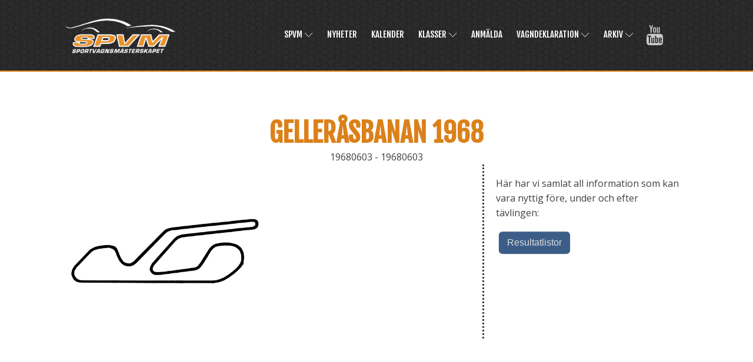

--- FILE ---
content_type: text/html; charset=UTF-8
request_url: https://www.spvm.se/tavling/gellerasbanan-1968/
body_size: 17207
content:
<!DOCTYPE html>
<html lang="sv-SE" >
<head>
<meta charset="UTF-8">
<meta name="viewport" content="width=device-width, initial-scale=1.0">
<!-- WP_HEAD() START -->
<link rel="preload" as="style" href="https://fonts.googleapis.com/css?family=Open+Sans:100,200,300,400,500,600,700,800,900|Fjalla+One:100,200,300,400,500,600,700,800,900" >
<link rel="stylesheet" href="https://fonts.googleapis.com/css?family=Open+Sans:100,200,300,400,500,600,700,800,900|Fjalla+One:100,200,300,400,500,600,700,800,900">
<meta name='robots' content='max-image-preview:large' />
<title>Gelleråsbanan 1968 - SPVM</title>
<link rel="alternate" type="application/rss+xml" title="SPVM &raquo; Webbflöde" href="https://www.spvm.se/feed/" />
<link rel="alternate" type="application/rss+xml" title="SPVM &raquo; Kommentarsflöde" href="https://www.spvm.se/comments/feed/" />
<link rel="alternate" title="oEmbed (JSON)" type="application/json+oembed" href="https://www.spvm.se/wp-json/oembed/1.0/embed?url=https%3A%2F%2Fwww.spvm.se%2Ftavling%2Fgellerasbanan-1968%2F" />
<link rel="alternate" title="oEmbed (XML)" type="text/xml+oembed" href="https://www.spvm.se/wp-json/oembed/1.0/embed?url=https%3A%2F%2Fwww.spvm.se%2Ftavling%2Fgellerasbanan-1968%2F&#038;format=xml" />
<style id='wp-img-auto-sizes-contain-inline-css'>
img:is([sizes=auto i],[sizes^="auto," i]){contain-intrinsic-size:3000px 1500px}
/*# sourceURL=wp-img-auto-sizes-contain-inline-css */
</style>
<style id='wp-block-library-inline-css'>
:root{--wp-block-synced-color:#7a00df;--wp-block-synced-color--rgb:122,0,223;--wp-bound-block-color:var(--wp-block-synced-color);--wp-editor-canvas-background:#ddd;--wp-admin-theme-color:#007cba;--wp-admin-theme-color--rgb:0,124,186;--wp-admin-theme-color-darker-10:#006ba1;--wp-admin-theme-color-darker-10--rgb:0,107,160.5;--wp-admin-theme-color-darker-20:#005a87;--wp-admin-theme-color-darker-20--rgb:0,90,135;--wp-admin-border-width-focus:2px}@media (min-resolution:192dpi){:root{--wp-admin-border-width-focus:1.5px}}.wp-element-button{cursor:pointer}:root .has-very-light-gray-background-color{background-color:#eee}:root .has-very-dark-gray-background-color{background-color:#313131}:root .has-very-light-gray-color{color:#eee}:root .has-very-dark-gray-color{color:#313131}:root .has-vivid-green-cyan-to-vivid-cyan-blue-gradient-background{background:linear-gradient(135deg,#00d084,#0693e3)}:root .has-purple-crush-gradient-background{background:linear-gradient(135deg,#34e2e4,#4721fb 50%,#ab1dfe)}:root .has-hazy-dawn-gradient-background{background:linear-gradient(135deg,#faaca8,#dad0ec)}:root .has-subdued-olive-gradient-background{background:linear-gradient(135deg,#fafae1,#67a671)}:root .has-atomic-cream-gradient-background{background:linear-gradient(135deg,#fdd79a,#004a59)}:root .has-nightshade-gradient-background{background:linear-gradient(135deg,#330968,#31cdcf)}:root .has-midnight-gradient-background{background:linear-gradient(135deg,#020381,#2874fc)}:root{--wp--preset--font-size--normal:16px;--wp--preset--font-size--huge:42px}.has-regular-font-size{font-size:1em}.has-larger-font-size{font-size:2.625em}.has-normal-font-size{font-size:var(--wp--preset--font-size--normal)}.has-huge-font-size{font-size:var(--wp--preset--font-size--huge)}.has-text-align-center{text-align:center}.has-text-align-left{text-align:left}.has-text-align-right{text-align:right}.has-fit-text{white-space:nowrap!important}#end-resizable-editor-section{display:none}.aligncenter{clear:both}.items-justified-left{justify-content:flex-start}.items-justified-center{justify-content:center}.items-justified-right{justify-content:flex-end}.items-justified-space-between{justify-content:space-between}.screen-reader-text{border:0;clip-path:inset(50%);height:1px;margin:-1px;overflow:hidden;padding:0;position:absolute;width:1px;word-wrap:normal!important}.screen-reader-text:focus{background-color:#ddd;clip-path:none;color:#444;display:block;font-size:1em;height:auto;left:5px;line-height:normal;padding:15px 23px 14px;text-decoration:none;top:5px;width:auto;z-index:100000}html :where(.has-border-color){border-style:solid}html :where([style*=border-top-color]){border-top-style:solid}html :where([style*=border-right-color]){border-right-style:solid}html :where([style*=border-bottom-color]){border-bottom-style:solid}html :where([style*=border-left-color]){border-left-style:solid}html :where([style*=border-width]){border-style:solid}html :where([style*=border-top-width]){border-top-style:solid}html :where([style*=border-right-width]){border-right-style:solid}html :where([style*=border-bottom-width]){border-bottom-style:solid}html :where([style*=border-left-width]){border-left-style:solid}html :where(img[class*=wp-image-]){height:auto;max-width:100%}:where(figure){margin:0 0 1em}html :where(.is-position-sticky){--wp-admin--admin-bar--position-offset:var(--wp-admin--admin-bar--height,0px)}@media screen and (max-width:600px){html :where(.is-position-sticky){--wp-admin--admin-bar--position-offset:0px}}
/*# sourceURL=/wp-includes/css/dist/block-library/common.min.css */
</style>
<style id='classic-theme-styles-inline-css'>
/*! This file is auto-generated */
.wp-block-button__link{color:#fff;background-color:#32373c;border-radius:9999px;box-shadow:none;text-decoration:none;padding:calc(.667em + 2px) calc(1.333em + 2px);font-size:1.125em}.wp-block-file__button{background:#32373c;color:#fff;text-decoration:none}
/*# sourceURL=/wp-includes/css/classic-themes.min.css */
</style>
<style id='global-styles-inline-css'>
:root{--wp--preset--aspect-ratio--square: 1;--wp--preset--aspect-ratio--4-3: 4/3;--wp--preset--aspect-ratio--3-4: 3/4;--wp--preset--aspect-ratio--3-2: 3/2;--wp--preset--aspect-ratio--2-3: 2/3;--wp--preset--aspect-ratio--16-9: 16/9;--wp--preset--aspect-ratio--9-16: 9/16;--wp--preset--color--black: #000000;--wp--preset--color--cyan-bluish-gray: #abb8c3;--wp--preset--color--white: #ffffff;--wp--preset--color--pale-pink: #f78da7;--wp--preset--color--vivid-red: #cf2e2e;--wp--preset--color--luminous-vivid-orange: #ff6900;--wp--preset--color--luminous-vivid-amber: #fcb900;--wp--preset--color--light-green-cyan: #7bdcb5;--wp--preset--color--vivid-green-cyan: #00d084;--wp--preset--color--pale-cyan-blue: #8ed1fc;--wp--preset--color--vivid-cyan-blue: #0693e3;--wp--preset--color--vivid-purple: #9b51e0;--wp--preset--color--base: #f9f9f9;--wp--preset--color--base-2: #ffffff;--wp--preset--color--contrast: #111111;--wp--preset--color--contrast-2: #636363;--wp--preset--color--contrast-3: #A4A4A4;--wp--preset--color--accent: #cfcabe;--wp--preset--color--accent-2: #c2a990;--wp--preset--color--accent-3: #d8613c;--wp--preset--color--accent-4: #b1c5a4;--wp--preset--color--accent-5: #b5bdbc;--wp--preset--gradient--vivid-cyan-blue-to-vivid-purple: linear-gradient(135deg,rgb(6,147,227) 0%,rgb(155,81,224) 100%);--wp--preset--gradient--light-green-cyan-to-vivid-green-cyan: linear-gradient(135deg,rgb(122,220,180) 0%,rgb(0,208,130) 100%);--wp--preset--gradient--luminous-vivid-amber-to-luminous-vivid-orange: linear-gradient(135deg,rgb(252,185,0) 0%,rgb(255,105,0) 100%);--wp--preset--gradient--luminous-vivid-orange-to-vivid-red: linear-gradient(135deg,rgb(255,105,0) 0%,rgb(207,46,46) 100%);--wp--preset--gradient--very-light-gray-to-cyan-bluish-gray: linear-gradient(135deg,rgb(238,238,238) 0%,rgb(169,184,195) 100%);--wp--preset--gradient--cool-to-warm-spectrum: linear-gradient(135deg,rgb(74,234,220) 0%,rgb(151,120,209) 20%,rgb(207,42,186) 40%,rgb(238,44,130) 60%,rgb(251,105,98) 80%,rgb(254,248,76) 100%);--wp--preset--gradient--blush-light-purple: linear-gradient(135deg,rgb(255,206,236) 0%,rgb(152,150,240) 100%);--wp--preset--gradient--blush-bordeaux: linear-gradient(135deg,rgb(254,205,165) 0%,rgb(254,45,45) 50%,rgb(107,0,62) 100%);--wp--preset--gradient--luminous-dusk: linear-gradient(135deg,rgb(255,203,112) 0%,rgb(199,81,192) 50%,rgb(65,88,208) 100%);--wp--preset--gradient--pale-ocean: linear-gradient(135deg,rgb(255,245,203) 0%,rgb(182,227,212) 50%,rgb(51,167,181) 100%);--wp--preset--gradient--electric-grass: linear-gradient(135deg,rgb(202,248,128) 0%,rgb(113,206,126) 100%);--wp--preset--gradient--midnight: linear-gradient(135deg,rgb(2,3,129) 0%,rgb(40,116,252) 100%);--wp--preset--gradient--gradient-1: linear-gradient(to bottom, #cfcabe 0%, #F9F9F9 100%);--wp--preset--gradient--gradient-2: linear-gradient(to bottom, #C2A990 0%, #F9F9F9 100%);--wp--preset--gradient--gradient-3: linear-gradient(to bottom, #D8613C 0%, #F9F9F9 100%);--wp--preset--gradient--gradient-4: linear-gradient(to bottom, #B1C5A4 0%, #F9F9F9 100%);--wp--preset--gradient--gradient-5: linear-gradient(to bottom, #B5BDBC 0%, #F9F9F9 100%);--wp--preset--gradient--gradient-6: linear-gradient(to bottom, #A4A4A4 0%, #F9F9F9 100%);--wp--preset--gradient--gradient-7: linear-gradient(to bottom, #cfcabe 50%, #F9F9F9 50%);--wp--preset--gradient--gradient-8: linear-gradient(to bottom, #C2A990 50%, #F9F9F9 50%);--wp--preset--gradient--gradient-9: linear-gradient(to bottom, #D8613C 50%, #F9F9F9 50%);--wp--preset--gradient--gradient-10: linear-gradient(to bottom, #B1C5A4 50%, #F9F9F9 50%);--wp--preset--gradient--gradient-11: linear-gradient(to bottom, #B5BDBC 50%, #F9F9F9 50%);--wp--preset--gradient--gradient-12: linear-gradient(to bottom, #A4A4A4 50%, #F9F9F9 50%);--wp--preset--font-size--small: 0.9rem;--wp--preset--font-size--medium: 1.05rem;--wp--preset--font-size--large: clamp(1.39rem, 1.39rem + ((1vw - 0.2rem) * 0.767), 1.85rem);--wp--preset--font-size--x-large: clamp(1.85rem, 1.85rem + ((1vw - 0.2rem) * 1.083), 2.5rem);--wp--preset--font-size--xx-large: clamp(2.5rem, 2.5rem + ((1vw - 0.2rem) * 1.283), 3.27rem);--wp--preset--font-family--body: "Inter", sans-serif;--wp--preset--font-family--heading: Cardo;--wp--preset--font-family--system-sans-serif: -apple-system, BlinkMacSystemFont, avenir next, avenir, segoe ui, helvetica neue, helvetica, Cantarell, Ubuntu, roboto, noto, arial, sans-serif;--wp--preset--font-family--system-serif: Iowan Old Style, Apple Garamond, Baskerville, Times New Roman, Droid Serif, Times, Source Serif Pro, serif, Apple Color Emoji, Segoe UI Emoji, Segoe UI Symbol;--wp--preset--spacing--20: min(1.5rem, 2vw);--wp--preset--spacing--30: min(2.5rem, 3vw);--wp--preset--spacing--40: min(4rem, 5vw);--wp--preset--spacing--50: min(6.5rem, 8vw);--wp--preset--spacing--60: min(10.5rem, 13vw);--wp--preset--spacing--70: 3.38rem;--wp--preset--spacing--80: 5.06rem;--wp--preset--spacing--10: 1rem;--wp--preset--shadow--natural: 6px 6px 9px rgba(0, 0, 0, 0.2);--wp--preset--shadow--deep: 12px 12px 50px rgba(0, 0, 0, 0.4);--wp--preset--shadow--sharp: 6px 6px 0px rgba(0, 0, 0, 0.2);--wp--preset--shadow--outlined: 6px 6px 0px -3px rgb(255, 255, 255), 6px 6px rgb(0, 0, 0);--wp--preset--shadow--crisp: 6px 6px 0px rgb(0, 0, 0);}:root :where(.is-layout-flow) > :first-child{margin-block-start: 0;}:root :where(.is-layout-flow) > :last-child{margin-block-end: 0;}:root :where(.is-layout-flow) > *{margin-block-start: 1.2rem;margin-block-end: 0;}:root :where(.is-layout-constrained) > :first-child{margin-block-start: 0;}:root :where(.is-layout-constrained) > :last-child{margin-block-end: 0;}:root :where(.is-layout-constrained) > *{margin-block-start: 1.2rem;margin-block-end: 0;}:root :where(.is-layout-flex){gap: 1.2rem;}:root :where(.is-layout-grid){gap: 1.2rem;}body .is-layout-flex{display: flex;}.is-layout-flex{flex-wrap: wrap;align-items: center;}.is-layout-flex > :is(*, div){margin: 0;}body .is-layout-grid{display: grid;}.is-layout-grid > :is(*, div){margin: 0;}.has-black-color{color: var(--wp--preset--color--black) !important;}.has-cyan-bluish-gray-color{color: var(--wp--preset--color--cyan-bluish-gray) !important;}.has-white-color{color: var(--wp--preset--color--white) !important;}.has-pale-pink-color{color: var(--wp--preset--color--pale-pink) !important;}.has-vivid-red-color{color: var(--wp--preset--color--vivid-red) !important;}.has-luminous-vivid-orange-color{color: var(--wp--preset--color--luminous-vivid-orange) !important;}.has-luminous-vivid-amber-color{color: var(--wp--preset--color--luminous-vivid-amber) !important;}.has-light-green-cyan-color{color: var(--wp--preset--color--light-green-cyan) !important;}.has-vivid-green-cyan-color{color: var(--wp--preset--color--vivid-green-cyan) !important;}.has-pale-cyan-blue-color{color: var(--wp--preset--color--pale-cyan-blue) !important;}.has-vivid-cyan-blue-color{color: var(--wp--preset--color--vivid-cyan-blue) !important;}.has-vivid-purple-color{color: var(--wp--preset--color--vivid-purple) !important;}.has-black-background-color{background-color: var(--wp--preset--color--black) !important;}.has-cyan-bluish-gray-background-color{background-color: var(--wp--preset--color--cyan-bluish-gray) !important;}.has-white-background-color{background-color: var(--wp--preset--color--white) !important;}.has-pale-pink-background-color{background-color: var(--wp--preset--color--pale-pink) !important;}.has-vivid-red-background-color{background-color: var(--wp--preset--color--vivid-red) !important;}.has-luminous-vivid-orange-background-color{background-color: var(--wp--preset--color--luminous-vivid-orange) !important;}.has-luminous-vivid-amber-background-color{background-color: var(--wp--preset--color--luminous-vivid-amber) !important;}.has-light-green-cyan-background-color{background-color: var(--wp--preset--color--light-green-cyan) !important;}.has-vivid-green-cyan-background-color{background-color: var(--wp--preset--color--vivid-green-cyan) !important;}.has-pale-cyan-blue-background-color{background-color: var(--wp--preset--color--pale-cyan-blue) !important;}.has-vivid-cyan-blue-background-color{background-color: var(--wp--preset--color--vivid-cyan-blue) !important;}.has-vivid-purple-background-color{background-color: var(--wp--preset--color--vivid-purple) !important;}.has-black-border-color{border-color: var(--wp--preset--color--black) !important;}.has-cyan-bluish-gray-border-color{border-color: var(--wp--preset--color--cyan-bluish-gray) !important;}.has-white-border-color{border-color: var(--wp--preset--color--white) !important;}.has-pale-pink-border-color{border-color: var(--wp--preset--color--pale-pink) !important;}.has-vivid-red-border-color{border-color: var(--wp--preset--color--vivid-red) !important;}.has-luminous-vivid-orange-border-color{border-color: var(--wp--preset--color--luminous-vivid-orange) !important;}.has-luminous-vivid-amber-border-color{border-color: var(--wp--preset--color--luminous-vivid-amber) !important;}.has-light-green-cyan-border-color{border-color: var(--wp--preset--color--light-green-cyan) !important;}.has-vivid-green-cyan-border-color{border-color: var(--wp--preset--color--vivid-green-cyan) !important;}.has-pale-cyan-blue-border-color{border-color: var(--wp--preset--color--pale-cyan-blue) !important;}.has-vivid-cyan-blue-border-color{border-color: var(--wp--preset--color--vivid-cyan-blue) !important;}.has-vivid-purple-border-color{border-color: var(--wp--preset--color--vivid-purple) !important;}.has-vivid-cyan-blue-to-vivid-purple-gradient-background{background: var(--wp--preset--gradient--vivid-cyan-blue-to-vivid-purple) !important;}.has-light-green-cyan-to-vivid-green-cyan-gradient-background{background: var(--wp--preset--gradient--light-green-cyan-to-vivid-green-cyan) !important;}.has-luminous-vivid-amber-to-luminous-vivid-orange-gradient-background{background: var(--wp--preset--gradient--luminous-vivid-amber-to-luminous-vivid-orange) !important;}.has-luminous-vivid-orange-to-vivid-red-gradient-background{background: var(--wp--preset--gradient--luminous-vivid-orange-to-vivid-red) !important;}.has-very-light-gray-to-cyan-bluish-gray-gradient-background{background: var(--wp--preset--gradient--very-light-gray-to-cyan-bluish-gray) !important;}.has-cool-to-warm-spectrum-gradient-background{background: var(--wp--preset--gradient--cool-to-warm-spectrum) !important;}.has-blush-light-purple-gradient-background{background: var(--wp--preset--gradient--blush-light-purple) !important;}.has-blush-bordeaux-gradient-background{background: var(--wp--preset--gradient--blush-bordeaux) !important;}.has-luminous-dusk-gradient-background{background: var(--wp--preset--gradient--luminous-dusk) !important;}.has-pale-ocean-gradient-background{background: var(--wp--preset--gradient--pale-ocean) !important;}.has-electric-grass-gradient-background{background: var(--wp--preset--gradient--electric-grass) !important;}.has-midnight-gradient-background{background: var(--wp--preset--gradient--midnight) !important;}.has-small-font-size{font-size: var(--wp--preset--font-size--small) !important;}.has-medium-font-size{font-size: var(--wp--preset--font-size--medium) !important;}.has-large-font-size{font-size: var(--wp--preset--font-size--large) !important;}.has-x-large-font-size{font-size: var(--wp--preset--font-size--x-large) !important;}:where(.wp-site-blocks *:focus){outline-width:2px;outline-style:solid}
/*# sourceURL=global-styles-inline-css */
</style>
<link rel='stylesheet' id='wpdm-fonticon-css' href='https://www.spvm.se/wp-content/plugins/download-manager/assets/wpdm-iconfont/css/wpdm-icons.css?ver=6.9' media='all' />
<link rel='stylesheet' id='wpdm-front-css' href='https://www.spvm.se/wp-content/plugins/download-manager/assets/css/front.min.css?ver=6.9' media='all' />
<link rel='stylesheet' id='oxygen-css' href='https://www.spvm.se/wp-content/plugins/oxygen/component-framework/oxygen.css?ver=4.9.4' media='all' />
<script src="https://www.spvm.se/wp-includes/js/jquery/jquery.min.js?ver=3.7.1" id="jquery-core-js"></script>
<script src="https://www.spvm.se/wp-content/plugins/download-manager/assets/js/wpdm.min.js?ver=6.9" id="wpdm-frontend-js-js"></script>
<script id="wpdm-frontjs-js-extra">
var wpdm_url = {"home":"https://www.spvm.se/","site":"https://www.spvm.se/","ajax":"https://www.spvm.se/wp-admin/admin-ajax.php"};
var wpdm_js = {"spinner":"\u003Ci class=\"wpdm-icon wpdm-sun wpdm-spin\"\u003E\u003C/i\u003E","client_id":"c30b0c46f5b453073b4c75905ef50355"};
var wpdm_strings = {"pass_var":"Password Verified!","pass_var_q":"Please click following button to start download.","start_dl":"Start Download"};
//# sourceURL=wpdm-frontjs-js-extra
</script>
<script src="https://www.spvm.se/wp-content/plugins/download-manager/assets/js/front.min.js?ver=3.3.37" id="wpdm-frontjs-js"></script>
<link rel="https://api.w.org/" href="https://www.spvm.se/wp-json/" /><link rel="alternate" title="JSON" type="application/json" href="https://www.spvm.se/wp-json/wp/v2/tavling/42796" /><link rel="EditURI" type="application/rsd+xml" title="RSD" href="https://www.spvm.se/xmlrpc.php?rsd" />
<meta name="generator" content="WordPress 6.9" />
<link rel="canonical" href="https://www.spvm.se/tavling/gellerasbanan-1968/" />
<link rel='shortlink' href='https://www.spvm.se/?p=42796' />
<style class='wp-fonts-local'>
@font-face{font-family:Inter;font-style:normal;font-weight:300 900;font-display:fallback;src:url('https://www.spvm.se/wp-content/themes/oxygen-is-not-a-theme/assets/fonts/inter/Inter-VariableFont_slnt,wght.woff2') format('woff2');font-stretch:normal;}
@font-face{font-family:Cardo;font-style:normal;font-weight:400;font-display:fallback;src:url('https://www.spvm.se/wp-content/themes/oxygen-is-not-a-theme/assets/fonts/cardo/cardo_normal_400.woff2') format('woff2');}
@font-face{font-family:Cardo;font-style:italic;font-weight:400;font-display:fallback;src:url('https://www.spvm.se/wp-content/themes/oxygen-is-not-a-theme/assets/fonts/cardo/cardo_italic_400.woff2') format('woff2');}
@font-face{font-family:Cardo;font-style:normal;font-weight:700;font-display:fallback;src:url('https://www.spvm.se/wp-content/themes/oxygen-is-not-a-theme/assets/fonts/cardo/cardo_normal_700.woff2') format('woff2');}
</style>
<meta name="generator" content="WordPress Download Manager 3.3.37" />
                <style>
        /* WPDM Link Template Styles */        </style>
                <style>

            :root {
                --color-primary: #4a8eff;
                --color-primary-rgb: 74, 142, 255;
                --color-primary-hover: #5998ff;
                --color-primary-active: #3281ff;
                --clr-sec: #6c757d;
                --clr-sec-rgb: 108, 117, 125;
                --clr-sec-hover: #6c757d;
                --clr-sec-active: #6c757d;
                --color-secondary: #6c757d;
                --color-secondary-rgb: 108, 117, 125;
                --color-secondary-hover: #6c757d;
                --color-secondary-active: #6c757d;
                --color-success: #018e11;
                --color-success-rgb: 1, 142, 17;
                --color-success-hover: #0aad01;
                --color-success-active: #0c8c01;
                --color-info: #2CA8FF;
                --color-info-rgb: 44, 168, 255;
                --color-info-hover: #2CA8FF;
                --color-info-active: #2CA8FF;
                --color-warning: #FFB236;
                --color-warning-rgb: 255, 178, 54;
                --color-warning-hover: #FFB236;
                --color-warning-active: #FFB236;
                --color-danger: #ff5062;
                --color-danger-rgb: 255, 80, 98;
                --color-danger-hover: #ff5062;
                --color-danger-active: #ff5062;
                --color-green: #30b570;
                --color-blue: #0073ff;
                --color-purple: #8557D3;
                --color-red: #ff5062;
                --color-muted: rgba(69, 89, 122, 0.6);
                --wpdm-font: "Sen", -apple-system, BlinkMacSystemFont, "Segoe UI", Roboto, Helvetica, Arial, sans-serif, "Apple Color Emoji", "Segoe UI Emoji", "Segoe UI Symbol";
            }

            .wpdm-download-link.btn.btn-primary {
                border-radius: 4px;
            }


        </style>
        <link rel='stylesheet' id='oxygen-cache-42296-css' href='//www.spvm.se/wp-content/uploads/oxygen/css/42296.css?cache=1713435399&#038;ver=6.9' media='all' />
<link rel='stylesheet' id='oxygen-cache-42385-css' href='//www.spvm.se/wp-content/uploads/oxygen/css/42385.css?cache=1716288870&#038;ver=6.9' media='all' />
<link rel='stylesheet' id='oxygen-universal-styles-css' href='//www.spvm.se/wp-content/uploads/oxygen/css/universal.css?cache=1748498061&#038;ver=6.9' media='all' />
<!-- END OF WP_HEAD() -->
</head>
<body class="wp-singular tavling-template-default single single-tavling postid-42796 wp-embed-responsive wp-theme-oxygen-is-not-a-theme  oxygen-body" >




						<section id="section-50-42296" class=" ct-section" ><div class="ct-section-inner-wrap"><div id="new_columns-45-42296" class="ct-new-columns" ><div id="div_block-46-42296" class="ct-div-block" ><a id="link-11-42296" class="ct-link" href="https://www.spvm.se" target="_self"  ><img  id="image-7-42296" alt="SPVM Inverterad logo" src="https://www.spvm.se/wp-content/uploads/2023/11/2512fc5312dc8d5cc8eb6ddd9174fb86_spvminvorange.png" class="ct-image"/></a></div><div id="div_block-47-42296" class="ct-div-block" ><div id="div_block-49-42296" class="ct-div-block" >
		<div id="-pro-menu-58-42296" class="oxy-pro-menu " ><div class="oxy-pro-menu-mobile-open-icon  oxy-pro-menu-off-canvas-trigger oxy-pro-menu-off-canvas-left" data-off-canvas-alignment="left"><svg id="-pro-menu-58-42296-open-icon"><use xlink:href="#Lineariconsicon-menu"></use></svg>Meny</div>

                
        <div class="oxy-pro-menu-container  oxy-pro-menu-dropdown-links-visible-on-mobile oxy-pro-menu-dropdown-links-toggle oxy-pro-menu-show-dropdown" data-aos-duration="400" 

             data-oxy-pro-menu-dropdown-animation="fade-up"
             data-oxy-pro-menu-dropdown-animation-duration="0.4"
             data-entire-parent-toggles-dropdown="true"

                          data-oxy-pro-menu-off-canvas-animation="zoom-out-right"
             
                          data-oxy-pro-menu-dropdown-animation-duration="0.4"
             
                          data-oxy-pro-menu-dropdown-links-on-mobile="toggle">
             
            <div class="menu-huvudmeny-container"><ul id="menu-huvudmeny" class="oxy-pro-menu-list"><li id="menu-item-766" class="menu-item menu-item-type-post_type menu-item-object-page menu-item-has-children menu-item-766"><a href="https://www.spvm.se/">SPVM</a>
<ul class="sub-menu">
	<li id="menu-item-33010" class="menu-item menu-item-type-post_type menu-item-object-page menu-item-33010"><a href="https://www.spvm.se/spvm/tavla-och-regler/">Tävla och regler</a></li>
	<li id="menu-item-34672" class="menu-item menu-item-type-post_type menu-item-object-page menu-item-34672"><a href="https://www.spvm.se/spvm/startnummer/">Startnummer</a></li>
	<li id="menu-item-781" class="menu-item menu-item-type-post_type menu-item-object-page menu-item-781"><a href="https://www.spvm.se/medlemsanmalan/">Medlemsanmälan</a></li>
	<li id="menu-item-782" class="menu-item menu-item-type-post_type menu-item-object-page menu-item-782"><a href="https://www.spvm.se/spvm/godkanda-bilar/">Godkända Bilar</a></li>
	<li id="menu-item-784" class="menu-item menu-item-type-post_type menu-item-object-page menu-item-784"><a href="https://www.spvm.se/spvm/kontakta-oss/">Kontakta oss</a></li>
	<li id="menu-item-2924" class="menu-item menu-item-type-post_type menu-item-object-page menu-item-2924"><a href="https://www.spvm.se/spvm/samarbetspartners/">Samarbetspartners</a></li>
</ul>
</li>
<li id="menu-item-767" class="menu-item menu-item-type-post_type menu-item-object-page menu-item-767"><a href="https://www.spvm.se/nyheter/">Nyheter</a></li>
<li id="menu-item-768" class="menu-item menu-item-type-post_type menu-item-object-page menu-item-768"><a href="https://www.spvm.se/kalender/">Kalender</a></li>
<li id="menu-item-769" class="menu-item menu-item-type-post_type menu-item-object-page menu-item-has-children menu-item-769"><a href="https://www.spvm.se/klasser/roadsport/">Klasser</a>
<ul class="sub-menu">
	<li id="menu-item-772" class="menu-item menu-item-type-post_type menu-item-object-page menu-item-772"><a href="https://www.spvm.se/klasser/modsport/">Modsport</a></li>
	<li id="menu-item-773" class="menu-item menu-item-type-post_type menu-item-object-page menu-item-773"><a href="https://www.spvm.se/klasser/roadsport/">Roadsport</a></li>
	<li id="menu-item-37206" class="menu-item menu-item-type-post_type menu-item-object-page menu-item-37206"><a href="https://www.spvm.se/klasser/mx-5-standard-cup/">MX-5 Standard Cup</a></li>
	<li id="menu-item-29" class="menu-item menu-item-type-post_type menu-item-object-page menu-item-29"><a href="https://www.spvm.se/klasser/mazda-mx-5-cup/">MX-5 Modified Cup</a></li>
	<li id="menu-item-770" class="menu-item menu-item-type-post_type menu-item-object-page menu-item-770"><a href="https://www.spvm.se/klasser/racersport-rs/">RS (Racersport)</a></li>
	<li id="menu-item-771" class="menu-item menu-item-type-post_type menu-item-object-page menu-item-771"><a href="https://www.spvm.se/klasser/clubman/">Clubman</a></li>
	<li id="menu-item-6743" class="menu-item menu-item-type-post_type menu-item-object-page menu-item-6743"><a href="https://www.spvm.se/klasser/banrekord/">Banrekord</a></li>
</ul>
</li>
<li id="menu-item-30748" class="menu-item menu-item-type-post_type menu-item-object-page menu-item-30748"><a href="https://www.spvm.se/medlemsanmalan/anmalda/">Anmälda</a></li>
<li id="menu-item-26897" class="menu-item menu-item-type-post_type menu-item-object-page menu-item-has-children menu-item-26897"><a target="_blank" href="https://www.spvm.se/vagndeklaration#new_tab">Vagndeklaration</a>
<ul class="sub-menu">
	<li id="menu-item-43016" class="menu-item menu-item-type-post_type menu-item-object-page menu-item-43016"><a href="https://www.spvm.se/vagndeklaration/">Skapa Vagndeklaration</a></li>
	<li id="menu-item-44864" class="menu-item menu-item-type-custom menu-item-object-custom menu-item-44864"><a href="https://www.spvm.se/vagndeklaration/print/print.php?key=G6g987nmHU679fgvfgyHGyuy567&#038;year=2025">Alla vagndeklarationer 2025</a></li>
	<li id="menu-item-43254" class="menu-item menu-item-type-custom menu-item-object-custom menu-item-43254"><a href="https://www.spvm.se/vagndeklaration/print/print.php?key=G6g987nmHU679fgvfgyHGyuy567&#038;year=2024">Alla vagndeklarationer 2024</a></li>
	<li id="menu-item-43255" class="menu-item menu-item-type-custom menu-item-object-custom menu-item-43255"><a href="https://www.spvm.se/vagndeklaration/print/print.php?key=G6g987nmHU679fgvfgyHGyuy567&#038;year=2023">Alla vagndeklarationer 2023</a></li>
	<li id="menu-item-43256" class="menu-item menu-item-type-custom menu-item-object-custom menu-item-43256"><a href="https://www.spvm.se/vagndeklaration/print/print.php?key=G6g987nmHU679fgvfgyHGyuy567&#038;year=2022">Alla vagndeklarationer 2022</a></li>
</ul>
</li>
<li id="menu-item-4962" class="menu-item menu-item-type-post_type menu-item-object-page menu-item-has-children menu-item-4962"><a href="https://www.spvm.se/arkiv/">Arkiv</a>
<ul class="sub-menu">
	<li id="menu-item-44848" class="menu-item menu-item-type-taxonomy menu-item-object-tavlingsar menu-item-44848"><a href="https://www.spvm.se/tavlingsar/2024/">2024</a></li>
	<li id="menu-item-42508" class="menu-item menu-item-type-taxonomy menu-item-object-tavlingsar menu-item-42508"><a href="https://www.spvm.se/tavlingsar/2023/">2023</a></li>
	<li id="menu-item-43011" class="menu-item menu-item-type-taxonomy menu-item-object-tavlingsar menu-item-43011"><a href="https://www.spvm.se/tavlingsar/2022/">2022</a></li>
	<li id="menu-item-43010" class="menu-item menu-item-type-taxonomy menu-item-object-tavlingsar menu-item-43010"><a href="https://www.spvm.se/tavlingsar/2021/">2021</a></li>
	<li id="menu-item-43009" class="menu-item menu-item-type-taxonomy menu-item-object-tavlingsar menu-item-43009"><a href="https://www.spvm.se/tavlingsar/2020/">2020</a></li>
	<li id="menu-item-34462" class="menu-item menu-item-type-post_type menu-item-object-page menu-item-has-children menu-item-34462"><a href="https://www.spvm.se/arkiv/2010-talet-2/">2010-talet</a>
	<ul class="sub-menu">
		<li id="menu-item-42998" class="menu-item menu-item-type-taxonomy menu-item-object-tavlingsar menu-item-42998"><a href="https://www.spvm.se/tavlingsar/2010/">2010</a></li>
		<li id="menu-item-42999" class="menu-item menu-item-type-taxonomy menu-item-object-tavlingsar menu-item-42999"><a href="https://www.spvm.se/tavlingsar/2011/">2011</a></li>
		<li id="menu-item-43000" class="menu-item menu-item-type-taxonomy menu-item-object-tavlingsar menu-item-43000"><a href="https://www.spvm.se/tavlingsar/2012/">2012</a></li>
		<li id="menu-item-43002" class="menu-item menu-item-type-taxonomy menu-item-object-tavlingsar menu-item-43002"><a href="https://www.spvm.se/tavlingsar/2013/">2013</a></li>
		<li id="menu-item-43003" class="menu-item menu-item-type-taxonomy menu-item-object-tavlingsar menu-item-43003"><a href="https://www.spvm.se/tavlingsar/2014/">2014</a></li>
		<li id="menu-item-43004" class="menu-item menu-item-type-taxonomy menu-item-object-tavlingsar menu-item-43004"><a href="https://www.spvm.se/tavlingsar/2015/">2015</a></li>
		<li id="menu-item-43005" class="menu-item menu-item-type-taxonomy menu-item-object-tavlingsar menu-item-43005"><a href="https://www.spvm.se/tavlingsar/2016/">2016</a></li>
		<li id="menu-item-43006" class="menu-item menu-item-type-taxonomy menu-item-object-tavlingsar menu-item-43006"><a href="https://www.spvm.se/tavlingsar/2017/">2017</a></li>
		<li id="menu-item-43007" class="menu-item menu-item-type-taxonomy menu-item-object-tavlingsar menu-item-43007"><a href="https://www.spvm.se/tavlingsar/2018/">2018</a></li>
		<li id="menu-item-43008" class="menu-item menu-item-type-taxonomy menu-item-object-tavlingsar menu-item-43008"><a href="https://www.spvm.se/tavlingsar/2019/">2019</a></li>
	</ul>
</li>
	<li id="menu-item-30433" class="menu-item menu-item-type-post_type menu-item-object-page menu-item-has-children menu-item-30433"><a href="https://www.spvm.se/arkiv/2000-talet/">2000-talet</a>
	<ul class="sub-menu">
		<li id="menu-item-42949" class="menu-item menu-item-type-taxonomy menu-item-object-tavlingsar menu-item-42949"><a href="https://www.spvm.se/tavlingsar/2000/">2000</a></li>
		<li id="menu-item-42950" class="menu-item menu-item-type-taxonomy menu-item-object-tavlingsar menu-item-42950"><a href="https://www.spvm.se/tavlingsar/2001/">2001</a></li>
		<li id="menu-item-43001" class="menu-item menu-item-type-taxonomy menu-item-object-tavlingsar menu-item-43001"><a href="https://www.spvm.se/tavlingsar/2002/">2002</a></li>
		<li id="menu-item-42991" class="menu-item menu-item-type-taxonomy menu-item-object-tavlingsar menu-item-42991"><a href="https://www.spvm.se/tavlingsar/2003/">2003</a></li>
		<li id="menu-item-42992" class="menu-item menu-item-type-taxonomy menu-item-object-tavlingsar menu-item-42992"><a href="https://www.spvm.se/tavlingsar/2004/">2004</a></li>
		<li id="menu-item-42993" class="menu-item menu-item-type-taxonomy menu-item-object-tavlingsar menu-item-42993"><a href="https://www.spvm.se/tavlingsar/2005/">2005</a></li>
		<li id="menu-item-42994" class="menu-item menu-item-type-taxonomy menu-item-object-tavlingsar menu-item-42994"><a href="https://www.spvm.se/tavlingsar/2006/">2006</a></li>
		<li id="menu-item-42995" class="menu-item menu-item-type-taxonomy menu-item-object-tavlingsar menu-item-42995"><a href="https://www.spvm.se/tavlingsar/2007/">2007</a></li>
		<li id="menu-item-42996" class="menu-item menu-item-type-taxonomy menu-item-object-tavlingsar menu-item-42996"><a href="https://www.spvm.se/tavlingsar/2008/">2008</a></li>
		<li id="menu-item-42997" class="menu-item menu-item-type-taxonomy menu-item-object-tavlingsar menu-item-42997"><a href="https://www.spvm.se/tavlingsar/2009/">2009</a></li>
	</ul>
</li>
	<li id="menu-item-29836" class="menu-item menu-item-type-post_type menu-item-object-page menu-item-has-children menu-item-29836"><a href="https://www.spvm.se/arkiv/1990-talet/">1990-talet</a>
	<ul class="sub-menu">
		<li id="menu-item-42978" class="menu-item menu-item-type-taxonomy menu-item-object-tavlingsar menu-item-42978"><a href="https://www.spvm.se/tavlingsar/1990/">1990</a></li>
		<li id="menu-item-42979" class="menu-item menu-item-type-taxonomy menu-item-object-tavlingsar menu-item-42979"><a href="https://www.spvm.se/tavlingsar/1991/">1991</a></li>
		<li id="menu-item-42980" class="menu-item menu-item-type-taxonomy menu-item-object-tavlingsar menu-item-42980"><a href="https://www.spvm.se/tavlingsar/1992/">1992</a></li>
		<li id="menu-item-42942" class="menu-item menu-item-type-taxonomy menu-item-object-tavlingsar menu-item-42942"><a href="https://www.spvm.se/tavlingsar/1993/">1993</a></li>
		<li id="menu-item-42943" class="menu-item menu-item-type-taxonomy menu-item-object-tavlingsar menu-item-42943"><a href="https://www.spvm.se/tavlingsar/1994/">1994</a></li>
		<li id="menu-item-42944" class="menu-item menu-item-type-taxonomy menu-item-object-tavlingsar menu-item-42944"><a href="https://www.spvm.se/tavlingsar/1995/">1995</a></li>
		<li id="menu-item-42945" class="menu-item menu-item-type-taxonomy menu-item-object-tavlingsar menu-item-42945"><a href="https://www.spvm.se/tavlingsar/1996/">1996</a></li>
		<li id="menu-item-42946" class="menu-item menu-item-type-taxonomy menu-item-object-tavlingsar menu-item-42946"><a href="https://www.spvm.se/tavlingsar/1997/">1997</a></li>
		<li id="menu-item-42947" class="menu-item menu-item-type-taxonomy menu-item-object-tavlingsar menu-item-42947"><a href="https://www.spvm.se/tavlingsar/1998/">1998</a></li>
		<li id="menu-item-42948" class="menu-item menu-item-type-taxonomy menu-item-object-tavlingsar menu-item-42948"><a href="https://www.spvm.se/tavlingsar/1999/">1999</a></li>
	</ul>
</li>
	<li id="menu-item-30180" class="menu-item menu-item-type-post_type menu-item-object-page menu-item-has-children menu-item-30180"><a href="https://www.spvm.se/arkiv/1980-talet/">1980-talet</a>
	<ul class="sub-menu">
		<li id="menu-item-42968" class="menu-item menu-item-type-taxonomy menu-item-object-tavlingsar menu-item-42968"><a href="https://www.spvm.se/tavlingsar/1980/">1980</a></li>
		<li id="menu-item-42969" class="menu-item menu-item-type-taxonomy menu-item-object-tavlingsar menu-item-42969"><a href="https://www.spvm.se/tavlingsar/1981/">1981</a></li>
		<li id="menu-item-42970" class="menu-item menu-item-type-taxonomy menu-item-object-tavlingsar menu-item-42970"><a href="https://www.spvm.se/tavlingsar/1982/">1982</a></li>
		<li id="menu-item-42971" class="menu-item menu-item-type-taxonomy menu-item-object-tavlingsar menu-item-42971"><a href="https://www.spvm.se/tavlingsar/1983/">1983</a></li>
		<li id="menu-item-42972" class="menu-item menu-item-type-taxonomy menu-item-object-tavlingsar menu-item-42972"><a href="https://www.spvm.se/tavlingsar/1984/">1984</a></li>
		<li id="menu-item-42973" class="menu-item menu-item-type-taxonomy menu-item-object-tavlingsar menu-item-42973"><a href="https://www.spvm.se/tavlingsar/1985/">1985</a></li>
		<li id="menu-item-42974" class="menu-item menu-item-type-taxonomy menu-item-object-tavlingsar menu-item-42974"><a href="https://www.spvm.se/tavlingsar/1986/">1986</a></li>
		<li id="menu-item-42975" class="menu-item menu-item-type-taxonomy menu-item-object-tavlingsar menu-item-42975"><a href="https://www.spvm.se/tavlingsar/1987/">1987</a></li>
		<li id="menu-item-42976" class="menu-item menu-item-type-taxonomy menu-item-object-tavlingsar menu-item-42976"><a href="https://www.spvm.se/tavlingsar/1988/">1988</a></li>
		<li id="menu-item-42977" class="menu-item menu-item-type-taxonomy menu-item-object-tavlingsar menu-item-42977"><a href="https://www.spvm.se/tavlingsar/1989/">1989</a></li>
	</ul>
</li>
	<li id="menu-item-30541" class="menu-item menu-item-type-post_type menu-item-object-page menu-item-has-children menu-item-30541"><a href="https://www.spvm.se/arkiv/1970-talet/">1970-talet</a>
	<ul class="sub-menu">
		<li id="menu-item-42961" class="menu-item menu-item-type-taxonomy menu-item-object-tavlingsar menu-item-42961"><a href="https://www.spvm.se/tavlingsar/1970/">1970</a></li>
		<li id="menu-item-42962" class="menu-item menu-item-type-taxonomy menu-item-object-tavlingsar menu-item-42962"><a href="https://www.spvm.se/tavlingsar/1974/">1974</a></li>
		<li id="menu-item-42963" class="menu-item menu-item-type-taxonomy menu-item-object-tavlingsar menu-item-42963"><a href="https://www.spvm.se/tavlingsar/1975/">1975</a></li>
		<li id="menu-item-42964" class="menu-item menu-item-type-taxonomy menu-item-object-tavlingsar menu-item-42964"><a href="https://www.spvm.se/tavlingsar/1976/">1976</a></li>
		<li id="menu-item-42965" class="menu-item menu-item-type-taxonomy menu-item-object-tavlingsar menu-item-42965"><a href="https://www.spvm.se/tavlingsar/1977/">1977</a></li>
		<li id="menu-item-42966" class="menu-item menu-item-type-taxonomy menu-item-object-tavlingsar menu-item-42966"><a href="https://www.spvm.se/tavlingsar/1978/">1978</a></li>
		<li id="menu-item-42967" class="menu-item menu-item-type-taxonomy menu-item-object-tavlingsar menu-item-42967"><a href="https://www.spvm.se/tavlingsar/1979/">1979</a></li>
	</ul>
</li>
	<li id="menu-item-30598" class="menu-item menu-item-type-post_type menu-item-object-page menu-item-has-children menu-item-30598"><a href="https://www.spvm.se/arkiv/1960-talet/">1960-talet</a>
	<ul class="sub-menu">
		<li id="menu-item-42941" class="menu-item menu-item-type-taxonomy menu-item-object-tavlingsar menu-item-42941"><a href="https://www.spvm.se/tavlingsar/1960/">1960</a></li>
		<li id="menu-item-42952" class="menu-item menu-item-type-taxonomy menu-item-object-tavlingsar menu-item-42952"><a href="https://www.spvm.se/tavlingsar/1961/">1961</a></li>
		<li id="menu-item-42953" class="menu-item menu-item-type-taxonomy menu-item-object-tavlingsar menu-item-42953"><a href="https://www.spvm.se/tavlingsar/1962/">1962</a></li>
		<li id="menu-item-42954" class="menu-item menu-item-type-taxonomy menu-item-object-tavlingsar menu-item-42954"><a href="https://www.spvm.se/tavlingsar/1963/">1963</a></li>
		<li id="menu-item-42955" class="menu-item menu-item-type-taxonomy menu-item-object-tavlingsar menu-item-42955"><a href="https://www.spvm.se/tavlingsar/1964/">1964</a></li>
		<li id="menu-item-42956" class="menu-item menu-item-type-taxonomy menu-item-object-tavlingsar menu-item-42956"><a href="https://www.spvm.se/tavlingsar/1965/">1965</a></li>
		<li id="menu-item-42957" class="menu-item menu-item-type-taxonomy menu-item-object-tavlingsar menu-item-42957"><a href="https://www.spvm.se/tavlingsar/1966/">1966</a></li>
		<li id="menu-item-42958" class="menu-item menu-item-type-taxonomy menu-item-object-tavlingsar menu-item-42958"><a href="https://www.spvm.se/tavlingsar/1967/">1967</a></li>
		<li id="menu-item-42990" class="menu-item menu-item-type-taxonomy menu-item-object-tavlingsar menu-item-42990"><a href="https://www.spvm.se/tavlingsar/2002/">2002</a></li>
		<li id="menu-item-42959" class="menu-item menu-item-type-taxonomy menu-item-object-tavlingsar menu-item-42959"><a href="https://www.spvm.se/tavlingsar/1968/">1968</a></li>
		<li id="menu-item-42960" class="menu-item menu-item-type-taxonomy menu-item-object-tavlingsar menu-item-42960"><a href="https://www.spvm.se/tavlingsar/1969/">1969</a></li>
	</ul>
</li>
</ul>
</li>
</ul></div>
            <div class="oxy-pro-menu-mobile-close-icon"><svg id="svg--pro-menu-58-42296"><use xlink:href="#Lineariconsicon-cross"></use></svg>Stäng</div>

        </div>

        </div>

		<script type="text/javascript">
			jQuery('#-pro-menu-58-42296 .oxy-pro-menu-show-dropdown .menu-item-has-children > a', 'body').each(function(){
                jQuery(this).append('<div class="oxy-pro-menu-dropdown-icon-click-area"><svg class="oxy-pro-menu-dropdown-icon"><use xlink:href="#Lineariconsicon-chevron-down"></use></svg></div>');
            });
            jQuery('#-pro-menu-58-42296 .oxy-pro-menu-show-dropdown .menu-item:not(.menu-item-has-children) > a', 'body').each(function(){
                jQuery(this).append('<div class="oxy-pro-menu-dropdown-icon-click-area"></div>');
            });			</script><a id="link-51-42296" class="ct-link" href="https://www.youtube.com/channel/UCBIRNOWc1mXnQiK4Y4oytfw" target="_self"  ><div id="fancy_icon-52-42296" class="ct-fancy-icon" ><svg id="svg-fancy_icon-52-42296"><use xlink:href="#FontAwesomeicon-youtube"></use></svg></div></a></div></div></div></div></section><section id="section-2-42385" class=" ct-section" ><div class="ct-section-inner-wrap"><h1 id="headline-3-42385" class="ct-headline"><span id="span-4-42385" class="ct-span" >Gelleråsbanan 1968</span></h1><div id="text_block-6-42385" class="ct-text-block" ><span id="span-8-42385" class="ct-span" >19680603</span> -&nbsp;<span id="span-9-42385" class="ct-span" >19680603</span></div><div id="new_columns-11-42385" class="ct-new-columns" ><div id="div_block-12-42385" class="ct-div-block" ><img  id="image-15-42385" alt="" src="https://www.spvm.se/wp-content/uploads/2024/03/Gellerasen58-91.png" class="ct-image" srcset="https://www.spvm.se/wp-content/uploads/2024/03/Gellerasen58-91.png 500w, https://www.spvm.se/wp-content/uploads/2024/03/Gellerasen58-91-300x240.png 300w" sizes="(max-width: 500px) 100vw, 500px" /></div><div id="div_block-13-42385" class="ct-div-block" ><div id="text_block-17-42385" class="ct-text-block" ><span id="span-18-42385" class="ct-span oxy-stock-content-styles" ></span></div></div><div id="div_block-14-42385" class="ct-div-block" ><div id="text_block-23-42385" class="ct-text-block" >Här har vi samlat all information som kan vara nyttig före, under och efter tävlingen:</div><div id="code_block-20-42385" class="ct-code-block" ><a href="https://www.svenskracing.se/race/raceinfo/?race=1440"><button class="button-12" role="button">Resultatlistor</button></a><br></div></div></div></div></section><section id="section-21-42385" class=" ct-section" ><div class="ct-section-inner-wrap"><div id="video-22-42385" class="ct-video" >
                <div class="oxygen-vsb-responsive-video-wrapper"><iframe  src="" frameborder="0" referrerpolicy="strict-origin-when-cross-origin" webkitallowfullscreen mozallowfullscreen allowfullscreen></iframe></div>
                </div></div></section><section id="section-14-42296" class=" ct-section" ><div class="ct-section-inner-wrap"><div id="new_columns-15-42296" class="ct-new-columns" ><div id="div_block-16-42296" class="ct-div-block" ><a id="link-39-42296" class="ct-link" href="http://" target="_self"  ><img  id="image-41-42296" alt="SPVM Inverterad logo" src="https://www.spvm.se/wp-content/uploads/2023/11/2512fc5312dc8d5cc8eb6ddd9174fb86_spvminvorange-300x117.png" class="ct-image" srcset="" sizes="(max-width: 300px) 100vw, 300px" /></a><div id="text_block-19-42296" class="ct-text-block" >Välkommen till Sveriges äldsta racingserie för sportvagnar. Hos oss får du mycket körglädje för pengarna.</div><div id="_social_icons-20-42296" class="oxy-social-icons" ><a href='https://www.facebook.com/groups/107129622645626' target='_blank' class='oxy-social-icons-facebook'><svg><title>Visit our Facebook</title><use xlink:href='#oxy-social-icons-icon-facebook'></use></svg></a><a href='https://www.instagram.com/explore/tags/sportvagnsm%C3%A4sterskapet/' target='_blank' class='oxy-social-icons-instagram'><svg><title>Visit our Instagram</title><use xlink:href='#oxy-social-icons-icon-instagram'></use></svg></a><a href='https://www.youtube.com/channel/UCBIRNOWc1mXnQiK4Y4oytfw' target='_blank' class='oxy-social-icons-youtube'><svg><title>Visit our YouTube channel</title><use xlink:href='#oxy-social-icons-icon-youtube'></use></svg></a></div><div id="text_block-21-42296" class="ct-text-block" >© Copyright 2024 - SPVM - All Rights Reserved</div><a id="link-57-42296" class="ct-link" href="https://www.blomsit.se/" target="_self"  ><div id="text_block-55-42296" class="ct-text-block" >En hemsida från Bloms IT</div></a></div><div id="div_block-22-42296" class="ct-div-block" ><h4 id="headline-23-42296" class="ct-headline atomic-footer-9-title">KLASSER</h4><nav id="_nav_menu-42-42296" class="oxy-nav-menu oxy-nav-menu-dropdowns oxy-nav-menu-dropdown-arrow oxy-nav-menu-vertical" ><div class='oxy-menu-toggle'><div class='oxy-nav-menu-hamburger-wrap'><div class='oxy-nav-menu-hamburger'><div class='oxy-nav-menu-hamburger-line'></div><div class='oxy-nav-menu-hamburger-line'></div><div class='oxy-nav-menu-hamburger-line'></div></div></div></div><div class="menu-klasser-container"><ul id="menu-klasser" class="oxy-nav-menu-list"><li id="menu-item-42330" class="menu-item menu-item-type-post_type menu-item-object-page menu-item-42330"><a href="https://www.spvm.se/klasser/roadsport/">Roadsport</a></li>
<li id="menu-item-42329" class="menu-item menu-item-type-post_type menu-item-object-page menu-item-42329"><a href="https://www.spvm.se/klasser/mx-5-standard-cup/">MX-5 Standard Cup</a></li>
<li id="menu-item-42328" class="menu-item menu-item-type-post_type menu-item-object-page menu-item-42328"><a href="https://www.spvm.se/klasser/modsport/">Modsport</a></li>
<li id="menu-item-42334" class="menu-item menu-item-type-post_type menu-item-object-page menu-item-42334"><a href="https://www.spvm.se/klasser/racersport-rs/">RS (Racersport)</a></li>
<li id="menu-item-42325" class="menu-item menu-item-type-post_type menu-item-object-page menu-item-42325"><a href="https://www.spvm.se/klasser/clubman/">Clubman</a></li>
<li id="menu-item-42327" class="menu-item menu-item-type-post_type menu-item-object-page menu-item-42327"><a href="https://www.spvm.se/klasser/mazda-mx-5-cup/">MX-5 Modified Cup</a></li>
</ul></div></nav></div><div id="div_block-28-42296" class="ct-div-block" ><h4 id="headline-29-42296" class="ct-headline atomic-footer-9-title">SPVM</h4><nav id="_nav_menu-44-42296" class="oxy-nav-menu oxy-nav-menu-dropdowns oxy-nav-menu-dropdown-arrow oxy-nav-menu-vertical" ><div class='oxy-menu-toggle'><div class='oxy-nav-menu-hamburger-wrap'><div class='oxy-nav-menu-hamburger'><div class='oxy-nav-menu-hamburger-line'></div><div class='oxy-nav-menu-hamburger-line'></div><div class='oxy-nav-menu-hamburger-line'></div></div></div></div><div class="menu-spvm-container"><ul id="menu-spvm" class="oxy-nav-menu-list"><li id="menu-item-42516" class="menu-item menu-item-type-post_type menu-item-object-page menu-item-42516"><a href="https://www.spvm.se/spvm/tavla-och-regler/">Tävla och regler</a></li>
<li id="menu-item-42515" class="menu-item menu-item-type-post_type menu-item-object-page menu-item-42515"><a href="https://www.spvm.se/spvm/startnummer/">Startnummer</a></li>
<li id="menu-item-42514" class="menu-item menu-item-type-post_type menu-item-object-page menu-item-42514"><a href="https://www.spvm.se/medlemsanmalan/">Medlemsanmälan</a></li>
<li id="menu-item-42513" class="menu-item menu-item-type-post_type menu-item-object-page menu-item-42513"><a href="https://www.spvm.se/spvm/godkanda-bilar/">Godkända Bilar</a></li>
<li id="menu-item-42511" class="menu-item menu-item-type-post_type menu-item-object-page menu-item-42511"><a href="https://www.spvm.se/spvm/kontakta-oss/">Kontakta oss</a></li>
<li id="menu-item-42512" class="menu-item menu-item-type-post_type menu-item-object-page menu-item-42512"><a href="https://www.spvm.se/spvm/samarbetspartners/">Samarbetspartners</a></li>
</ul></div></nav></div><div id="div_block-33-42296" class="ct-div-block" ><h4 id="headline-34-42296" class="ct-headline atomic-footer-9-title">ARKIV</h4><nav id="_nav_menu-43-42296" class="oxy-nav-menu oxy-nav-menu-dropdowns oxy-nav-menu-dropdown-arrow oxy-nav-menu-vertical" ><div class='oxy-menu-toggle'><div class='oxy-nav-menu-hamburger-wrap'><div class='oxy-nav-menu-hamburger'><div class='oxy-nav-menu-hamburger-line'></div><div class='oxy-nav-menu-hamburger-line'></div><div class='oxy-nav-menu-hamburger-line'></div></div></div></div><div class="menu-arkiv-container"><ul id="menu-arkiv" class="oxy-nav-menu-list"><li id="menu-item-42518" class="menu-item menu-item-type-taxonomy menu-item-object-tavlingsar menu-item-42518"><a href="https://www.spvm.se/tavlingsar/2022/">2022</a></li>
<li id="menu-item-42517" class="menu-item menu-item-type-taxonomy menu-item-object-tavlingsar menu-item-42517"><a href="https://www.spvm.se/tavlingsar/2023/">2023</a></li>
</ul></div></nav></div></div></div></section>	<!-- WP_FOOTER -->
<script type="speculationrules">
{"prefetch":[{"source":"document","where":{"and":[{"href_matches":"/*"},{"not":{"href_matches":["/wp-*.php","/wp-admin/*","/wp-content/uploads/*","/wp-content/*","/wp-content/plugins/*","/wp-content/themes/twentytwentyfour/*","/wp-content/themes/oxygen-is-not-a-theme/*","/*\\?(.+)"]}},{"not":{"selector_matches":"a[rel~=\"nofollow\"]"}},{"not":{"selector_matches":".no-prefetch, .no-prefetch a"}}]},"eagerness":"conservative"}]}
</script>
            <script>
                const abmsg = "We noticed an ad blocker. Consider whitelisting us to support the site ❤️";
                const abmsgd = "download";
                const iswpdmpropage = 0;
                jQuery(function($){

                    
                });
            </script>
            <div id="fb-root"></div>
            <style>.ct-FontAwesomeicon-youtube{width:0.85714285714286em}</style>
<?xml version="1.0"?><svg xmlns="http://www.w3.org/2000/svg" xmlns:xlink="http://www.w3.org/1999/xlink" aria-hidden="true" style="position: absolute; width: 0; height: 0; overflow: hidden;" version="1.1"><defs><symbol id="FontAwesomeicon-youtube" viewBox="0 0 24 28"><title>youtube</title><path d="M15.172 19.437v3.297c0 0.703-0.203 1.047-0.609 1.047-0.234 0-0.469-0.109-0.703-0.344v-4.703c0.234-0.234 0.469-0.344 0.703-0.344 0.406 0 0.609 0.359 0.609 1.047zM20.453 19.453v0.719h-1.406v-0.719c0-0.703 0.234-1.062 0.703-1.062s0.703 0.359 0.703 1.062zM5.359 16.047h1.672v-1.469h-4.875v1.469h1.641v8.891h1.563v-8.891zM9.859 24.938h1.391v-7.719h-1.391v5.906c-0.313 0.438-0.609 0.656-0.891 0.656-0.187 0-0.297-0.109-0.328-0.328-0.016-0.047-0.016-0.219-0.016-0.547v-5.688h-1.391v6.109c0 0.547 0.047 0.906 0.125 1.141 0.125 0.391 0.453 0.578 0.906 0.578 0.5 0 1.031-0.313 1.594-0.953v0.844zM16.562 22.625v-3.078c0-0.719-0.031-1.234-0.141-1.547-0.172-0.578-0.562-0.875-1.109-0.875-0.516 0-1 0.281-1.453 0.844v-3.391h-1.391v10.359h1.391v-0.75c0.469 0.578 0.953 0.859 1.453 0.859 0.547 0 0.938-0.297 1.109-0.859 0.109-0.328 0.141-0.844 0.141-1.563zM21.844 22.469v-0.203h-1.422c0 0.562-0.016 0.875-0.031 0.953-0.078 0.375-0.281 0.562-0.625 0.562-0.484 0-0.719-0.359-0.719-1.078v-1.359h2.797v-1.609c0-0.828-0.141-1.422-0.422-1.813-0.406-0.531-0.953-0.797-1.656-0.797-0.719 0-1.266 0.266-1.672 0.797-0.297 0.391-0.438 0.984-0.438 1.813v2.703c0 0.828 0.156 1.437 0.453 1.813 0.406 0.531 0.953 0.797 1.687 0.797s1.313-0.281 1.687-0.828c0.172-0.25 0.297-0.531 0.328-0.844 0.031-0.141 0.031-0.453 0.031-0.906zM12.344 8.203v-3.281c0-0.719-0.203-1.078-0.672-1.078-0.453 0-0.672 0.359-0.672 1.078v3.281c0 0.719 0.219 1.094 0.672 1.094 0.469 0 0.672-0.375 0.672-1.094zM23.578 19.938c0 1.797-0.016 3.719-0.406 5.469-0.297 1.234-1.297 2.141-2.5 2.266-2.875 0.328-5.781 0.328-8.672 0.328s-5.797 0-8.672-0.328c-1.203-0.125-2.219-1.031-2.5-2.266-0.406-1.75-0.406-3.672-0.406-5.469v0c0-1.813 0.016-3.719 0.406-5.469 0.297-1.234 1.297-2.141 2.516-2.281 2.859-0.313 5.766-0.313 8.656-0.313s5.797 0 8.672 0.313c1.203 0.141 2.219 1.047 2.5 2.281 0.406 1.75 0.406 3.656 0.406 5.469zM7.984 0h1.594l-1.891 6.234v4.234h-1.563v-4.234c-0.141-0.766-0.453-1.859-0.953-3.313-0.344-0.969-0.688-1.953-1.016-2.922h1.656l1.109 4.109zM13.766 5.203v2.734c0 0.828-0.141 1.453-0.438 1.844-0.391 0.531-0.938 0.797-1.656 0.797-0.703 0-1.25-0.266-1.641-0.797-0.297-0.406-0.438-1.016-0.438-1.844v-2.734c0-0.828 0.141-1.437 0.438-1.828 0.391-0.531 0.938-0.797 1.641-0.797 0.719 0 1.266 0.266 1.656 0.797 0.297 0.391 0.438 1 0.438 1.828zM19 2.672v7.797h-1.422v-0.859c-0.562 0.656-1.094 0.969-1.609 0.969-0.453 0-0.781-0.187-0.922-0.578-0.078-0.234-0.125-0.609-0.125-1.172v-6.156h1.422v5.734c0 0.328 0 0.516 0.016 0.547 0.031 0.219 0.141 0.344 0.328 0.344 0.281 0 0.578-0.219 0.891-0.672v-5.953h1.422z"/></symbol></defs></svg><?xml version="1.0"?><svg xmlns="http://www.w3.org/2000/svg" xmlns:xlink="http://www.w3.org/1999/xlink" style="position: absolute; width: 0; height: 0; overflow: hidden;" version="1.1"><defs><symbol id="Lineariconsicon-cross" viewBox="0 0 20 20"><title>cross</title><path class="path1" d="M10.707 10.5l5.646-5.646c0.195-0.195 0.195-0.512 0-0.707s-0.512-0.195-0.707 0l-5.646 5.646-5.646-5.646c-0.195-0.195-0.512-0.195-0.707 0s-0.195 0.512 0 0.707l5.646 5.646-5.646 5.646c-0.195 0.195-0.195 0.512 0 0.707 0.098 0.098 0.226 0.146 0.354 0.146s0.256-0.049 0.354-0.146l5.646-5.646 5.646 5.646c0.098 0.098 0.226 0.146 0.354 0.146s0.256-0.049 0.354-0.146c0.195-0.195 0.195-0.512 0-0.707l-5.646-5.646z"/></symbol><symbol id="Lineariconsicon-menu" viewBox="0 0 20 20"><title>menu</title><path class="path1" d="M17.5 6h-15c-0.276 0-0.5-0.224-0.5-0.5s0.224-0.5 0.5-0.5h15c0.276 0 0.5 0.224 0.5 0.5s-0.224 0.5-0.5 0.5z"/><path class="path2" d="M17.5 11h-15c-0.276 0-0.5-0.224-0.5-0.5s0.224-0.5 0.5-0.5h15c0.276 0 0.5 0.224 0.5 0.5s-0.224 0.5-0.5 0.5z"/><path class="path3" d="M17.5 16h-15c-0.276 0-0.5-0.224-0.5-0.5s0.224-0.5 0.5-0.5h15c0.276 0 0.5 0.224 0.5 0.5s-0.224 0.5-0.5 0.5z"/></symbol><symbol id="Lineariconsicon-chevron-down" viewBox="0 0 20 20"><title>chevron-down</title><path class="path1" d="M0 6c0-0.128 0.049-0.256 0.146-0.354 0.195-0.195 0.512-0.195 0.707 0l8.646 8.646 8.646-8.646c0.195-0.195 0.512-0.195 0.707 0s0.195 0.512 0 0.707l-9 9c-0.195 0.195-0.512 0.195-0.707 0l-9-9c-0.098-0.098-0.146-0.226-0.146-0.354z"/></symbol></defs></svg><!-- Matomo -->
<script>
  var _paq = window._paq = window._paq || [];
  /* tracker methods like "setCustomDimension" should be called before "trackPageView" */
  _paq.push(['trackPageView']);
  _paq.push(['enableLinkTracking']);
  (function() {
    var u="//statistik.eventsupport.se/";
    _paq.push(['setTrackerUrl', u+'matomo.php']);
    _paq.push(['setSiteId', '10']);
    var d=document, g=d.createElement('script'), s=d.getElementsByTagName('script')[0];
    g.async=true; g.src=u+'matomo.js'; s.parentNode.insertBefore(g,s);
  })();
</script>
<!-- End Matomo Code -->

        <script type="text/javascript">

            function oxygen_init_pro_menu() {
                jQuery('.oxy-pro-menu-container').each(function(){
                    
                    // dropdowns
                    var menu = jQuery(this),
                        animation = menu.data('oxy-pro-menu-dropdown-animation'),
                        animationDuration = menu.data('oxy-pro-menu-dropdown-animation-duration');
                    
                    jQuery('.sub-menu', menu).attr('data-aos',animation);
                    jQuery('.sub-menu', menu).attr('data-aos-duration',animationDuration*1000);

                    oxygen_offcanvas_menu_init(menu);
                    jQuery(window).resize(function(){
                        oxygen_offcanvas_menu_init(menu);
                    });

                    // let certain CSS rules know menu being initialized
                    // "10" timeout is extra just in case, "0" would be enough
                    setTimeout(function() {menu.addClass('oxy-pro-menu-init');}, 10);
                });
            }

            jQuery(document).ready(oxygen_init_pro_menu);
            document.addEventListener('oxygen-ajax-element-loaded', oxygen_init_pro_menu, false);
            
            let proMenuMouseDown = false;

            jQuery(".oxygen-body")
            .on("mousedown", '.oxy-pro-menu-show-dropdown:not(.oxy-pro-menu-open-container) .menu-item-has-children', function(e) {
                proMenuMouseDown = true;
            })

            .on("mouseup", '.oxy-pro-menu-show-dropdown:not(.oxy-pro-menu-open-container) .menu-item-has-children', function(e) {
                proMenuMouseDown = false;
            })

            .on('mouseenter focusin', '.oxy-pro-menu-show-dropdown:not(.oxy-pro-menu-open-container) .menu-item-has-children', function(e) {
                if( proMenuMouseDown ) return;
                
                var subMenu = jQuery(this).children('.sub-menu');
                subMenu.addClass('aos-animate oxy-pro-menu-dropdown-animating').removeClass('sub-menu-left');

                var duration = jQuery(this).parents('.oxy-pro-menu-container').data('oxy-pro-menu-dropdown-animation-duration');

                setTimeout(function() {subMenu.removeClass('oxy-pro-menu-dropdown-animating')}, duration*1000);

                var offset = subMenu.offset(),
                    width = subMenu.width(),
                    docWidth = jQuery(window).width();

                    if (offset.left+width > docWidth) {
                        subMenu.addClass('sub-menu-left');
                    }
            })
            
            .on('mouseleave focusout', '.oxy-pro-menu-show-dropdown .menu-item-has-children', function( e ) {
                if( jQuery(this).is(':hover') ) return;

                jQuery(this).children('.sub-menu').removeClass('aos-animate');

                var subMenu = jQuery(this).children('.sub-menu');
                //subMenu.addClass('oxy-pro-menu-dropdown-animating-out');

                var duration = jQuery(this).parents('.oxy-pro-menu-container').data('oxy-pro-menu-dropdown-animation-duration');
                setTimeout(function() {subMenu.removeClass('oxy-pro-menu-dropdown-animating-out')}, duration*1000);
            })

            // open icon click
            .on('click', '.oxy-pro-menu-mobile-open-icon', function() {    
                var menu = jQuery(this).parents('.oxy-pro-menu');
                // off canvas
                if (jQuery(this).hasClass('oxy-pro-menu-off-canvas-trigger')) {
                    oxygen_offcanvas_menu_run(menu);
                }
                // regular
                else {
                    menu.addClass('oxy-pro-menu-open');
                    jQuery(this).siblings('.oxy-pro-menu-container').addClass('oxy-pro-menu-open-container');
                    jQuery('body').addClass('oxy-nav-menu-prevent-overflow');
                    jQuery('html').addClass('oxy-nav-menu-prevent-overflow');
                    
                    oxygen_pro_menu_set_static_width(menu);
                }
                // remove animation and collapse
                jQuery('.sub-menu', menu).attr('data-aos','');
                jQuery('.oxy-pro-menu-dropdown-toggle .sub-menu', menu).slideUp(0);
            });

            function oxygen_pro_menu_set_static_width(menu) {
                var menuItemWidth = jQuery(".oxy-pro-menu-list > .menu-item", menu).width();
                jQuery(".oxy-pro-menu-open-container > div:first-child, .oxy-pro-menu-off-canvas-container > div:first-child", menu).width(menuItemWidth);
            }

            function oxygen_pro_menu_unset_static_width(menu) {
                jQuery(".oxy-pro-menu-container > div:first-child", menu).width("");
            }

            // close icon click
            jQuery('body').on('click', '.oxy-pro-menu-mobile-close-icon', function(e) {
                
                var menu = jQuery(this).parents('.oxy-pro-menu');

                menu.removeClass('oxy-pro-menu-open');
                jQuery(this).parents('.oxy-pro-menu-container').removeClass('oxy-pro-menu-open-container');
                jQuery('.oxy-nav-menu-prevent-overflow').removeClass('oxy-nav-menu-prevent-overflow');

                if (jQuery(this).parent('.oxy-pro-menu-container').hasClass('oxy-pro-menu-off-canvas-container')) {
                    oxygen_offcanvas_menu_run(menu);
                }

                oxygen_pro_menu_unset_static_width(menu);
            });

            // dropdown toggle icon click
            jQuery('body').on(
                'touchstart click', 
                '.oxy-pro-menu-dropdown-links-toggle.oxy-pro-menu-off-canvas-container .menu-item-has-children > a > .oxy-pro-menu-dropdown-icon-click-area,'+
                '.oxy-pro-menu-dropdown-links-toggle.oxy-pro-menu-open-container .menu-item-has-children > a > .oxy-pro-menu-dropdown-icon-click-area', 
                function(e) {
                    e.preventDefault();

                    // fix for iOS false triggering submenu clicks
                    jQuery('.sub-menu').css('pointer-events', 'none');
                    setTimeout( function() {
                        jQuery('.sub-menu').css('pointer-events', 'initial');
                    }, 500);

                    // workaround to stop click event from triggering after touchstart
                    if (window.oxygenProMenuIconTouched === true) {
                        window.oxygenProMenuIconTouched = false;
                        return;
                    }
                    if (e.type==='touchstart') {
                        window.oxygenProMenuIconTouched = true;
                    }
                    oxygen_pro_menu_toggle_dropdown(this);
                }
            );

            function oxygen_pro_menu_toggle_dropdown(trigger) {

                var duration = jQuery(trigger).parents('.oxy-pro-menu-container').data('oxy-pro-menu-dropdown-animation-duration');

                jQuery(trigger).closest('.menu-item-has-children').children('.sub-menu').slideToggle({
                    start: function () {
                        jQuery(this).css({
                            display: "flex"
                        })
                    },
                    duration: duration*1000
                });
            }
                    
            // fullscreen menu link click
            var selector = '.oxy-pro-menu-open .menu-item a';
            jQuery('body').on('click', selector, function(event){
                
                if (jQuery(event.target).closest('.oxy-pro-menu-dropdown-icon-click-area').length > 0) {
                    // toggle icon clicked, no need to hide the menu
                    return;
                }
                else if ((jQuery(this).attr("href") === "#" || jQuery(this).closest(".oxy-pro-menu-container").data("entire-parent-toggles-dropdown")) && 
                         jQuery(this).parent().hasClass('menu-item-has-children')) {
                    // empty href don't lead anywhere, treat it as toggle trigger
                    oxygen_pro_menu_toggle_dropdown(event.target);
                    // keep anchor links behavior as is, and prevent regular links from page reload
                    if (jQuery(this).attr("href").indexOf("#")!==0) {
                        return false;
                    }
                }

                // hide the menu and follow the anchor
                if (jQuery(this).attr("href").indexOf("#")===0) {
                    jQuery('.oxy-pro-menu-open').removeClass('oxy-pro-menu-open');
                    jQuery('.oxy-pro-menu-open-container').removeClass('oxy-pro-menu-open-container');
                    jQuery('.oxy-nav-menu-prevent-overflow').removeClass('oxy-nav-menu-prevent-overflow');
                }

            });

            // off-canvas menu link click
            var selector = '.oxy-pro-menu-off-canvas .menu-item a';
            jQuery('body').on('click', selector, function(event){
                if (jQuery(event.target).closest('.oxy-pro-menu-dropdown-icon-click-area').length > 0) {
                    // toggle icon clicked, no need to trigger it 
                    return;
                }
                else if ((jQuery(this).attr("href") === "#" || jQuery(this).closest(".oxy-pro-menu-container").data("entire-parent-toggles-dropdown")) && 
                    jQuery(this).parent().hasClass('menu-item-has-children')) {
                    // empty href don't lead anywhere, treat it as toggle trigger
                    oxygen_pro_menu_toggle_dropdown(event.target);
                    // keep anchor links behavior as is, and prevent regular links from page reload
                    if (jQuery(this).attr("href").indexOf("#")!==0) {
                        return false;
                    }
                }
            });

            // off canvas
            function oxygen_offcanvas_menu_init(menu) {

                // only init off-canvas animation if trigger icon is visible i.e. mobile menu in action
                var offCanvasActive = jQuery(menu).siblings('.oxy-pro-menu-off-canvas-trigger').css('display');
                if (offCanvasActive!=='none') {
                    var animation = menu.data('oxy-pro-menu-off-canvas-animation');
                    setTimeout(function() {menu.attr('data-aos', animation);}, 10);
                }
                else {
                    // remove AOS
                    menu.attr('data-aos', '');
                };
            }
            
            function oxygen_offcanvas_menu_run(menu) {

                var container = menu.find(".oxy-pro-menu-container");
                
                if (!container.attr('data-aos')) {
                    // initialize animation
                    setTimeout(function() {oxygen_offcanvas_menu_toggle(menu, container)}, 0);
                }
                else {
                    oxygen_offcanvas_menu_toggle(menu, container);
                }
            }

            var oxygen_offcanvas_menu_toggle_in_progress = false;

            function oxygen_offcanvas_menu_toggle(menu, container) {

                if (oxygen_offcanvas_menu_toggle_in_progress) {
                    return;
                }

                container.toggleClass('aos-animate');

                if (container.hasClass('oxy-pro-menu-off-canvas-container')) {
                    
                    oxygen_offcanvas_menu_toggle_in_progress = true;
                    
                    var animation = container.data('oxy-pro-menu-off-canvas-animation'),
                        timeout = container.data('aos-duration');

                    if (!animation){
                        timeout = 0;
                    }

                    setTimeout(function() {
                        container.removeClass('oxy-pro-menu-off-canvas-container')
                        menu.removeClass('oxy-pro-menu-off-canvas');
                        oxygen_offcanvas_menu_toggle_in_progress = false;
                    }, timeout);
                }
                else {
                    container.addClass('oxy-pro-menu-off-canvas-container');
                    menu.addClass('oxy-pro-menu-off-canvas');
                    oxygen_pro_menu_set_static_width(menu);
                }
            }
        </script>

    
		<svg style="position: absolute; width: 0; height: 0; overflow: hidden;" version="1.1" xmlns="http://www.w3.org/2000/svg" xmlns:xlink="http://www.w3.org/1999/xlink">
		   <defs>
		      <symbol id="oxy-social-icons-icon-linkedin" viewBox="0 0 32 32">
		         <title>linkedin</title>
		         <path d="M12 12h5.535v2.837h0.079c0.77-1.381 2.655-2.837 5.464-2.837 5.842 0 6.922 3.637 6.922 8.367v9.633h-5.769v-8.54c0-2.037-0.042-4.657-3.001-4.657-3.005 0-3.463 2.218-3.463 4.509v8.688h-5.767v-18z"></path>
		         <path d="M2 12h6v18h-6v-18z"></path>
		         <path d="M8 7c0 1.657-1.343 3-3 3s-3-1.343-3-3c0-1.657 1.343-3 3-3s3 1.343 3 3z"></path>
		      </symbol>
		      <symbol id="oxy-social-icons-icon-facebook" viewBox="0 0 32 32">
		         <title>facebook</title>
		         <path d="M19 6h5v-6h-5c-3.86 0-7 3.14-7 7v3h-4v6h4v16h6v-16h5l1-6h-6v-3c0-0.542 0.458-1 1-1z"></path>
		      </symbol>
		      <symbol id="oxy-social-icons-icon-pinterest" viewBox="0 0 32 32">
		         <title>pinterest</title>
		         <path d="M16 2.138c-7.656 0-13.863 6.206-13.863 13.863 0 5.875 3.656 10.887 8.813 12.906-0.119-1.094-0.231-2.781 0.050-3.975 0.25-1.081 1.625-6.887 1.625-6.887s-0.412-0.831-0.412-2.056c0-1.925 1.119-3.369 2.506-3.369 1.181 0 1.756 0.887 1.756 1.95 0 1.188-0.756 2.969-1.15 4.613-0.331 1.381 0.688 2.506 2.050 2.506 2.462 0 4.356-2.6 4.356-6.35 0-3.319-2.387-5.638-5.787-5.638-3.944 0-6.256 2.956-6.256 6.019 0 1.194 0.456 2.469 1.031 3.163 0.113 0.137 0.131 0.256 0.094 0.4-0.106 0.438-0.338 1.381-0.387 1.575-0.063 0.256-0.2 0.306-0.463 0.188-1.731-0.806-2.813-3.337-2.813-5.369 0-4.375 3.175-8.387 9.156-8.387 4.806 0 8.544 3.425 8.544 8.006 0 4.775-3.012 8.625-7.194 8.625-1.406 0-2.725-0.731-3.175-1.594 0 0-0.694 2.644-0.863 3.294-0.313 1.206-1.156 2.712-1.725 3.631 1.3 0.4 2.675 0.619 4.106 0.619 7.656 0 13.863-6.206 13.863-13.863 0-7.662-6.206-13.869-13.863-13.869z"></path>
		      </symbol>
		      <symbol id="oxy-social-icons-icon-youtube" viewBox="0 0 32 32">
		         <title>youtube</title>
		         <path d="M31.681 9.6c0 0-0.313-2.206-1.275-3.175-1.219-1.275-2.581-1.281-3.206-1.356-4.475-0.325-11.194-0.325-11.194-0.325h-0.012c0 0-6.719 0-11.194 0.325-0.625 0.075-1.987 0.081-3.206 1.356-0.963 0.969-1.269 3.175-1.269 3.175s-0.319 2.588-0.319 5.181v2.425c0 2.587 0.319 5.181 0.319 5.181s0.313 2.206 1.269 3.175c1.219 1.275 2.819 1.231 3.531 1.369 2.563 0.244 10.881 0.319 10.881 0.319s6.725-0.012 11.2-0.331c0.625-0.075 1.988-0.081 3.206-1.356 0.962-0.969 1.275-3.175 1.275-3.175s0.319-2.587 0.319-5.181v-2.425c-0.006-2.588-0.325-5.181-0.325-5.181zM12.694 20.15v-8.994l8.644 4.513-8.644 4.481z"></path>
		      </symbol>
		      <symbol id="oxy-social-icons-icon-rss" viewBox="0 0 32 32">
		         <title>rss</title>
		         <path d="M4.259 23.467c-2.35 0-4.259 1.917-4.259 4.252 0 2.349 1.909 4.244 4.259 4.244 2.358 0 4.265-1.895 4.265-4.244-0-2.336-1.907-4.252-4.265-4.252zM0.005 10.873v6.133c3.993 0 7.749 1.562 10.577 4.391 2.825 2.822 4.384 6.595 4.384 10.603h6.16c-0-11.651-9.478-21.127-21.121-21.127zM0.012 0v6.136c14.243 0 25.836 11.604 25.836 25.864h6.152c0-17.64-14.352-32-31.988-32z"></path>
		      </symbol>
		      <symbol id="oxy-social-icons-icon-twitter" viewBox="0 0 512 512">
		         <title>twitter</title>
		         <path d="M389.2 48h70.6L305.6 224.2 487 464H345L233.7 318.6 106.5 464H35.8L200.7 275.5 26.8 48H172.4L272.9 180.9 389.2 48zM364.4 421.8h39.1L151.1 88h-42L364.4 421.8z"></path>
		      </symbol>
		      <symbol id="oxy-social-icons-icon-instagram" viewBox="0 0 32 32">
		         <title>instagram</title>
		         <path d="M16 2.881c4.275 0 4.781 0.019 6.462 0.094 1.563 0.069 2.406 0.331 2.969 0.55 0.744 0.288 1.281 0.638 1.837 1.194 0.563 0.563 0.906 1.094 1.2 1.838 0.219 0.563 0.481 1.412 0.55 2.969 0.075 1.688 0.094 2.194 0.094 6.463s-0.019 4.781-0.094 6.463c-0.069 1.563-0.331 2.406-0.55 2.969-0.288 0.744-0.637 1.281-1.194 1.837-0.563 0.563-1.094 0.906-1.837 1.2-0.563 0.219-1.413 0.481-2.969 0.55-1.688 0.075-2.194 0.094-6.463 0.094s-4.781-0.019-6.463-0.094c-1.563-0.069-2.406-0.331-2.969-0.55-0.744-0.288-1.281-0.637-1.838-1.194-0.563-0.563-0.906-1.094-1.2-1.837-0.219-0.563-0.481-1.413-0.55-2.969-0.075-1.688-0.094-2.194-0.094-6.463s0.019-4.781 0.094-6.463c0.069-1.563 0.331-2.406 0.55-2.969 0.288-0.744 0.638-1.281 1.194-1.838 0.563-0.563 1.094-0.906 1.838-1.2 0.563-0.219 1.412-0.481 2.969-0.55 1.681-0.075 2.188-0.094 6.463-0.094zM16 0c-4.344 0-4.887 0.019-6.594 0.094-1.7 0.075-2.869 0.35-3.881 0.744-1.056 0.412-1.95 0.956-2.837 1.85-0.894 0.888-1.438 1.781-1.85 2.831-0.394 1.019-0.669 2.181-0.744 3.881-0.075 1.713-0.094 2.256-0.094 6.6s0.019 4.887 0.094 6.594c0.075 1.7 0.35 2.869 0.744 3.881 0.413 1.056 0.956 1.95 1.85 2.837 0.887 0.887 1.781 1.438 2.831 1.844 1.019 0.394 2.181 0.669 3.881 0.744 1.706 0.075 2.25 0.094 6.594 0.094s4.888-0.019 6.594-0.094c1.7-0.075 2.869-0.35 3.881-0.744 1.050-0.406 1.944-0.956 2.831-1.844s1.438-1.781 1.844-2.831c0.394-1.019 0.669-2.181 0.744-3.881 0.075-1.706 0.094-2.25 0.094-6.594s-0.019-4.887-0.094-6.594c-0.075-1.7-0.35-2.869-0.744-3.881-0.394-1.063-0.938-1.956-1.831-2.844-0.887-0.887-1.781-1.438-2.831-1.844-1.019-0.394-2.181-0.669-3.881-0.744-1.712-0.081-2.256-0.1-6.6-0.1v0z"></path>
		         <path d="M16 7.781c-4.537 0-8.219 3.681-8.219 8.219s3.681 8.219 8.219 8.219 8.219-3.681 8.219-8.219c0-4.537-3.681-8.219-8.219-8.219zM16 21.331c-2.944 0-5.331-2.387-5.331-5.331s2.387-5.331 5.331-5.331c2.944 0 5.331 2.387 5.331 5.331s-2.387 5.331-5.331 5.331z"></path>
		         <path d="M26.462 7.456c0 1.060-0.859 1.919-1.919 1.919s-1.919-0.859-1.919-1.919c0-1.060 0.859-1.919 1.919-1.919s1.919 0.859 1.919 1.919z"></path>
		      </symbol>
		      <symbol id="oxy-social-icons-icon-facebook-blank" viewBox="0 0 32 32">
		         <title>facebook-blank</title>
		         <path d="M29 0h-26c-1.65 0-3 1.35-3 3v26c0 1.65 1.35 3 3 3h13v-14h-4v-4h4v-2c0-3.306 2.694-6 6-6h4v4h-4c-1.1 0-2 0.9-2 2v2h6l-1 4h-5v14h9c1.65 0 3-1.35 3-3v-26c0-1.65-1.35-3-3-3z"></path>
		      </symbol>
		      <symbol id="oxy-social-icons-icon-rss-blank" viewBox="0 0 32 32">
		         <title>rss-blank</title>
		         <path d="M29 0h-26c-1.65 0-3 1.35-3 3v26c0 1.65 1.35 3 3 3h26c1.65 0 3-1.35 3-3v-26c0-1.65-1.35-3-3-3zM8.719 25.975c-1.5 0-2.719-1.206-2.719-2.706 0-1.488 1.219-2.712 2.719-2.712 1.506 0 2.719 1.225 2.719 2.712 0 1.5-1.219 2.706-2.719 2.706zM15.544 26c0-2.556-0.994-4.962-2.794-6.762-1.806-1.806-4.2-2.8-6.75-2.8v-3.912c7.425 0 13.475 6.044 13.475 13.475h-3.931zM22.488 26c0-9.094-7.394-16.5-16.481-16.5v-3.912c11.25 0 20.406 9.162 20.406 20.413h-3.925z"></path>
		      </symbol>
		      <symbol id="oxy-social-icons-icon-linkedin-blank" viewBox="0 0 32 32">
		         <title>linkedin-blank</title>
		         <path d="M29 0h-26c-1.65 0-3 1.35-3 3v26c0 1.65 1.35 3 3 3h26c1.65 0 3-1.35 3-3v-26c0-1.65-1.35-3-3-3zM12 26h-4v-14h4v14zM10 10c-1.106 0-2-0.894-2-2s0.894-2 2-2c1.106 0 2 0.894 2 2s-0.894 2-2 2zM26 26h-4v-8c0-1.106-0.894-2-2-2s-2 0.894-2 2v8h-4v-14h4v2.481c0.825-1.131 2.087-2.481 3.5-2.481 2.488 0 4.5 2.238 4.5 5v9z"></path>
		      </symbol>
		      <symbol id="oxy-social-icons-icon-pinterest-blank" viewBox="0 0 32 32">
		         <title>pinterest</title>
		         <path d="M16 2.138c-7.656 0-13.863 6.206-13.863 13.863 0 5.875 3.656 10.887 8.813 12.906-0.119-1.094-0.231-2.781 0.050-3.975 0.25-1.081 1.625-6.887 1.625-6.887s-0.412-0.831-0.412-2.056c0-1.925 1.119-3.369 2.506-3.369 1.181 0 1.756 0.887 1.756 1.95 0 1.188-0.756 2.969-1.15 4.613-0.331 1.381 0.688 2.506 2.050 2.506 2.462 0 4.356-2.6 4.356-6.35 0-3.319-2.387-5.638-5.787-5.638-3.944 0-6.256 2.956-6.256 6.019 0 1.194 0.456 2.469 1.031 3.163 0.113 0.137 0.131 0.256 0.094 0.4-0.106 0.438-0.338 1.381-0.387 1.575-0.063 0.256-0.2 0.306-0.463 0.188-1.731-0.806-2.813-3.337-2.813-5.369 0-4.375 3.175-8.387 9.156-8.387 4.806 0 8.544 3.425 8.544 8.006 0 4.775-3.012 8.625-7.194 8.625-1.406 0-2.725-0.731-3.175-1.594 0 0-0.694 2.644-0.863 3.294-0.313 1.206-1.156 2.712-1.725 3.631 1.3 0.4 2.675 0.619 4.106 0.619 7.656 0 13.863-6.206 13.863-13.863 0-7.662-6.206-13.869-13.863-13.869z"></path>
		      </symbol>
		      <symbol id="oxy-social-icons-icon-youtube-blank" viewBox="0 0 32 32">
		         <title>youtube</title>
		         <path d="M31.681 9.6c0 0-0.313-2.206-1.275-3.175-1.219-1.275-2.581-1.281-3.206-1.356-4.475-0.325-11.194-0.325-11.194-0.325h-0.012c0 0-6.719 0-11.194 0.325-0.625 0.075-1.987 0.081-3.206 1.356-0.963 0.969-1.269 3.175-1.269 3.175s-0.319 2.588-0.319 5.181v2.425c0 2.587 0.319 5.181 0.319 5.181s0.313 2.206 1.269 3.175c1.219 1.275 2.819 1.231 3.531 1.369 2.563 0.244 10.881 0.319 10.881 0.319s6.725-0.012 11.2-0.331c0.625-0.075 1.988-0.081 3.206-1.356 0.962-0.969 1.275-3.175 1.275-3.175s0.319-2.587 0.319-5.181v-2.425c-0.006-2.588-0.325-5.181-0.325-5.181zM12.694 20.15v-8.994l8.644 4.513-8.644 4.481z"></path>
		      </symbol>
		      <symbol id="oxy-social-icons-icon-twitter-blank" viewBox="0 0 448 512">
				<title>twitter</title>
				<path d="M64 32C28.7 32 0 60.7 0 96V416c0 35.3 28.7 64 64 64H384c35.3 0 64-28.7 64-64V96c0-35.3-28.7-64-64-64H64zm297.1 84L257.3 234.6 379.4 396H283.8L209 298.1 123.3 396H75.8l111-126.9L69.7 116h98l67.7 89.5L313.6 116h47.5zM323.3 367.6L153.4 142.9H125.1L296.9 367.6h26.3z"></path>
			  </symbol>
		      <symbol id="oxy-social-icons-icon-instagram-blank" viewBox="0 0 32 32">
		         <title>instagram</title>
		         <path d="M16 2.881c4.275 0 4.781 0.019 6.462 0.094 1.563 0.069 2.406 0.331 2.969 0.55 0.744 0.288 1.281 0.638 1.837 1.194 0.563 0.563 0.906 1.094 1.2 1.838 0.219 0.563 0.481 1.412 0.55 2.969 0.075 1.688 0.094 2.194 0.094 6.463s-0.019 4.781-0.094 6.463c-0.069 1.563-0.331 2.406-0.55 2.969-0.288 0.744-0.637 1.281-1.194 1.837-0.563 0.563-1.094 0.906-1.837 1.2-0.563 0.219-1.413 0.481-2.969 0.55-1.688 0.075-2.194 0.094-6.463 0.094s-4.781-0.019-6.463-0.094c-1.563-0.069-2.406-0.331-2.969-0.55-0.744-0.288-1.281-0.637-1.838-1.194-0.563-0.563-0.906-1.094-1.2-1.837-0.219-0.563-0.481-1.413-0.55-2.969-0.075-1.688-0.094-2.194-0.094-6.463s0.019-4.781 0.094-6.463c0.069-1.563 0.331-2.406 0.55-2.969 0.288-0.744 0.638-1.281 1.194-1.838 0.563-0.563 1.094-0.906 1.838-1.2 0.563-0.219 1.412-0.481 2.969-0.55 1.681-0.075 2.188-0.094 6.463-0.094zM16 0c-4.344 0-4.887 0.019-6.594 0.094-1.7 0.075-2.869 0.35-3.881 0.744-1.056 0.412-1.95 0.956-2.837 1.85-0.894 0.888-1.438 1.781-1.85 2.831-0.394 1.019-0.669 2.181-0.744 3.881-0.075 1.713-0.094 2.256-0.094 6.6s0.019 4.887 0.094 6.594c0.075 1.7 0.35 2.869 0.744 3.881 0.413 1.056 0.956 1.95 1.85 2.837 0.887 0.887 1.781 1.438 2.831 1.844 1.019 0.394 2.181 0.669 3.881 0.744 1.706 0.075 2.25 0.094 6.594 0.094s4.888-0.019 6.594-0.094c1.7-0.075 2.869-0.35 3.881-0.744 1.050-0.406 1.944-0.956 2.831-1.844s1.438-1.781 1.844-2.831c0.394-1.019 0.669-2.181 0.744-3.881 0.075-1.706 0.094-2.25 0.094-6.594s-0.019-4.887-0.094-6.594c-0.075-1.7-0.35-2.869-0.744-3.881-0.394-1.063-0.938-1.956-1.831-2.844-0.887-0.887-1.781-1.438-2.831-1.844-1.019-0.394-2.181-0.669-3.881-0.744-1.712-0.081-2.256-0.1-6.6-0.1v0z"></path>
		         <path d="M16 7.781c-4.537 0-8.219 3.681-8.219 8.219s3.681 8.219 8.219 8.219 8.219-3.681 8.219-8.219c0-4.537-3.681-8.219-8.219-8.219zM16 21.331c-2.944 0-5.331-2.387-5.331-5.331s2.387-5.331 5.331-5.331c2.944 0 5.331 2.387 5.331 5.331s-2.387 5.331-5.331 5.331z"></path>
		         <path d="M26.462 7.456c0 1.060-0.859 1.919-1.919 1.919s-1.919-0.859-1.919-1.919c0-1.060 0.859-1.919 1.919-1.919s1.919 0.859 1.919 1.919z"></path>
		      </symbol>
		   </defs>
		</svg>
	
	
		<script type="text/javascript">
			jQuery(document).ready(function() {
				jQuery('body').on('click', '.oxy-menu-toggle', function() {
					jQuery(this).parent('.oxy-nav-menu').toggleClass('oxy-nav-menu-open');
					jQuery('body').toggleClass('oxy-nav-menu-prevent-overflow');
					jQuery('html').toggleClass('oxy-nav-menu-prevent-overflow');
				});
				var selector = '.oxy-nav-menu-open .menu-item a[href*="#"]';
				jQuery('body').on('click', selector, function(){
					jQuery('.oxy-nav-menu-open').removeClass('oxy-nav-menu-open');
					jQuery('body').removeClass('oxy-nav-menu-prevent-overflow');
					jQuery('html').removeClass('oxy-nav-menu-prevent-overflow');
					jQuery(this).click();
				});
			});
		</script>

	<link rel='stylesheet' id='oxygen-aos-css' href='https://www.spvm.se/wp-content/plugins/oxygen/component-framework/vendor/aos/aos.css?ver=6.9' media='all' />
<script src="https://www.spvm.se/wp-includes/js/dist/hooks.min.js?ver=dd5603f07f9220ed27f1" id="wp-hooks-js"></script>
<script src="https://www.spvm.se/wp-includes/js/dist/i18n.min.js?ver=c26c3dc7bed366793375" id="wp-i18n-js"></script>
<script id="wp-i18n-js-after">
wp.i18n.setLocaleData( { 'text direction\u0004ltr': [ 'ltr' ] } );
//# sourceURL=wp-i18n-js-after
</script>
<script src="https://www.spvm.se/wp-includes/js/jquery/jquery.form.min.js?ver=4.3.0" id="jquery-form-js"></script>
<script src="https://www.spvm.se/wp-content/plugins/page-links-to/dist/new-tab.js?ver=3.3.7" id="page-links-to-js"></script>
<script src="https://www.spvm.se/wp-content/plugins/oxygen/component-framework/vendor/aos/aos.js?ver=1" id="oxygen-aos-js"></script>
<script type="text/javascript" id="ct-footer-js">
	  	AOS.init({
	  		  		  		  		  		  		  				  			})
		
				jQuery('body').addClass('oxygen-aos-enabled');
		
		
	</script><style type="text/css" id="ct_code_block_css_20">/* CSS */
.button-12 {
  align-items: center;
  padding: 10px 14px;
  margin: 5px 5px;
  font-family: -apple-system, BlinkMacSystemFont, 'Roboto', sans-serif;
  border-radius: 6px;
  border: none;

  background: #3b5d87;
  box-shadow: 0px 0.5px 1px rgba(0, 0, 0, 0.1), inset 0px 0.5px 0.5px rgba(255, 255, 255, 0.5), 0px 0px 0px 0.5px rgba(0, 0, 0, 0.12);
  color: #DFDEDF;
  user-select: none;
  -webkit-user-select: none;
  touch-action: manipulation;
}

.button-12:focus {
  box-shadow: inset 0px 0.8px 0px -0.25px rgba(255, 255, 255, 0.2), 0px 0.5px 1px rgba(0, 0, 0, 0.1), 0px 0px 0px 3.5px rgba(58, 108, 217, 0.5);
  outline: 0;
}</style>
<!-- /WP_FOOTER --> 
</body>
</html>


--- FILE ---
content_type: text/css
request_url: https://www.spvm.se/wp-content/uploads/oxygen/css/42296.css?cache=1713435399&ver=6.9
body_size: 3115
content:
#section-50-42296 > .ct-section-inner-wrap{padding-top:0;padding-right:0;padding-bottom:0;padding-left:0}#section-50-42296{background-image:url(https://www.spvm.se/wp-content/uploads/2024/03/dark-honeycomb.png);background-size:auto;background-color:#000000;border-bottom-style:solid;border-bottom-color:#db811a;border-bottom-width:2px}#section-14-42296 > .ct-section-inner-wrap{padding-top:40px;padding-bottom:40px}#section-14-42296{background-image:url(https://www.spvm.se/wp-content/uploads/2024/03/dark-honeycomb.png);background-size:auto;background-color:#000000;border-top-color:#db811a;border-right-color:#db811a;border-bottom-color:#db811a;border-left-color:#db811a;border-top-width:2px;border-right-width:10px;border-bottom-width:10px;border-left-width:10px;border-top-style:solid;border-right-style:none;border-bottom-style:none;border-left-style:none}#div_block-46-42296{width:30.00%}#div_block-47-42296{width:70.00%;text-align:justify;align-items:flex-end;justify-content:center}#div_block-49-42296{padding-right:0px;margin-right:50px;text-align:left;flex-direction:row;display:flex;align-items:center}#div_block-16-42296{width:35%;text-align:left;flex-direction:column;display:flex;justify-content:flex-start;align-items:flex-start}#div_block-22-42296{width:23%}#div_block-28-42296{width:21.00%}#div_block-33-42296{width:21%}@media (max-width:991px){#div_block-46-42296{text-align:left;align-items:center}}@media (max-width:991px){#div_block-47-42296{text-align:right;align-items:center}}@media (max-width:991px){#div_block-49-42296{margin-right:0px}}@media (max-width:479px){#div_block-16-42296{flex-direction:column;display:flex;align-items:center;text-align:center}}@media (max-width:479px){#div_block-22-42296{flex-direction:column;display:flex;align-items:center;text-align:center}}@media (max-width:479px){#div_block-28-42296{flex-direction:column;display:flex;align-items:center;text-align:center}}@media (max-width:479px){#div_block-33-42296{flex-direction:column;display:flex;align-items:center;text-align:center}}@media (max-width:991px){#new_columns-45-42296> .ct-div-block{width:100% !important}}@media (max-width:767px){#new_columns-15-42296> .ct-div-block{width:50% !important}}@media (max-width:479px){#new_columns-15-42296> .ct-div-block{width:100% !important}#new_columns-15-42296{flex-direction:column}}#headline-23-42296{margin-left:5px}#headline-29-42296{margin-left:5px}#headline-34-42296{margin-left:5px}#text_block-19-42296{color:rgba(255,255,255,0.75);font-size:16px;font-weight:300;margin-bottom:18px;line-height:1.6;-webkit-font-smoothing:antialiased;-moz-osx-font-smoothing:grayscale}#text_block-21-42296{font-weight:400;color:rgba(255,255,255,0.75);font-size:12px;line-height:1.4;margin-top:27px;-webkit-font-smoothing:antialiased;-moz-osx-font-smoothing:grayscale}#text_block-55-42296{font-weight:400;color:rgba(255,255,255,0.75);font-size:12px;line-height:1.4;margin-top:1px;-webkit-font-smoothing:antialiased;-moz-osx-font-smoothing:grayscale}#link-51-42296{padding-left:7px}#image-7-42296{height:80px}#image-41-42296{width:250px}#fancy_icon-52-42296{color:rgba(255,255,255,0.75)}#fancy_icon-52-42296>svg{width:34px;height:34px}#_nav_menu-42-42296 .oxy-nav-menu-hamburger-line{background-color:rgba(255,255,255,0.7)}#_nav_menu-42-42296.oxy-nav-menu.oxy-nav-menu-open{margin-top:0 !important;margin-right:0 !important;margin-left:0 !important;margin-bottom:0 !important}#_nav_menu-42-42296.oxy-nav-menu.oxy-nav-menu-open .menu-item a{padding-top:3px;padding-bottom:3px;padding-left:5px;padding-right:5px}#_nav_menu-42-42296 .oxy-nav-menu-hamburger-wrap{width:40px;height:40px;margin-top:10px;margin-bottom:10px}#_nav_menu-42-42296 .oxy-nav-menu-hamburger{width:40px;height:32px}#_nav_menu-42-42296 .oxy-nav-menu-hamburger-line{height:6px}#_nav_menu-42-42296.oxy-nav-menu-open .oxy-nav-menu-hamburger .oxy-nav-menu-hamburger-line:first-child{top:13px}#_nav_menu-42-42296.oxy-nav-menu-open .oxy-nav-menu-hamburger .oxy-nav-menu-hamburger-line:last-child{top:-13px}#_nav_menu-42-42296 .oxy-nav-menu-list{flex-direction:column}#_nav_menu-42-42296 .menu-item a{padding-top:3px;padding-left:5px;padding-right:5px;padding-bottom:3px;text-transform:uppercase;font-size:14px;color:rgba(255,255,255,0.7)}#_nav_menu-42-42296.oxy-nav-menu:not(.oxy-nav-menu-open) .sub-menu{background-color:rgba(238,238,238,0)}#_nav_menu-42-42296.oxy-nav-menu:not(.oxy-nav-menu-open) .sub-menu .menu-item a{border:0;padding-left:3px;padding-right:3px}#_nav_menu-42-42296 .menu-item:focus-within a,#_nav_menu-42-42296 .menu-item:hover a{background-color:rgba(238,238,238,0);color:#ffffff}#_nav_menu-42-42296.oxy-nav-menu:not(.oxy-nav-menu-open) .sub-menu:hover{background-color:rgba(238,238,238,0)}#_nav_menu-42-42296.oxy-nav-menu:not(.oxy-nav-menu-open) .sub-menu .menu-item a:hover{border:0;padding-left:3px;padding-right:3px}#_nav_menu-44-42296 .oxy-nav-menu-hamburger-line{background-color:rgba(255,255,255,0.7)}#_nav_menu-44-42296.oxy-nav-menu.oxy-nav-menu-open{margin-top:0 !important;margin-right:0 !important;margin-left:0 !important;margin-bottom:0 !important}#_nav_menu-44-42296.oxy-nav-menu.oxy-nav-menu-open .menu-item a{padding-top:3px;padding-bottom:3px;padding-left:5px;padding-right:5px}#_nav_menu-44-42296 .oxy-nav-menu-hamburger-wrap{width:40px;height:40px;margin-top:10px;margin-bottom:10px}#_nav_menu-44-42296 .oxy-nav-menu-hamburger{width:40px;height:32px}#_nav_menu-44-42296 .oxy-nav-menu-hamburger-line{height:6px}#_nav_menu-44-42296.oxy-nav-menu-open .oxy-nav-menu-hamburger .oxy-nav-menu-hamburger-line:first-child{top:13px}#_nav_menu-44-42296.oxy-nav-menu-open .oxy-nav-menu-hamburger .oxy-nav-menu-hamburger-line:last-child{top:-13px}#_nav_menu-44-42296 .oxy-nav-menu-list{flex-direction:column}#_nav_menu-44-42296 .menu-item a{padding-top:3px;padding-left:5px;padding-right:5px;padding-bottom:3px;text-transform:uppercase;font-size:14px;color:rgba(255,255,255,0.7)}#_nav_menu-44-42296.oxy-nav-menu:not(.oxy-nav-menu-open) .sub-menu{background-color:rgba(238,238,238,0)}#_nav_menu-44-42296.oxy-nav-menu:not(.oxy-nav-menu-open) .sub-menu .menu-item a{border:0;padding-left:3px;padding-right:3px}#_nav_menu-44-42296 .menu-item:focus-within a,#_nav_menu-44-42296 .menu-item:hover a{background-color:rgba(238,238,238,0);color:#ffffff}#_nav_menu-44-42296.oxy-nav-menu:not(.oxy-nav-menu-open) .sub-menu:hover{background-color:rgba(238,238,238,0)}#_nav_menu-44-42296.oxy-nav-menu:not(.oxy-nav-menu-open) .sub-menu .menu-item a:hover{border:0;padding-left:3px;padding-right:3px}#_nav_menu-43-42296 .oxy-nav-menu-hamburger-line{background-color:rgba(255,255,255,0.7)}#_nav_menu-43-42296.oxy-nav-menu.oxy-nav-menu-open{margin-top:0 !important;margin-right:0 !important;margin-left:0 !important;margin-bottom:0 !important}#_nav_menu-43-42296.oxy-nav-menu.oxy-nav-menu-open .menu-item a{padding-top:3px;padding-bottom:3px;padding-left:5px;padding-right:5px}#_nav_menu-43-42296 .oxy-nav-menu-hamburger-wrap{width:40px;height:40px;margin-top:10px;margin-bottom:10px}#_nav_menu-43-42296 .oxy-nav-menu-hamburger{width:40px;height:32px}#_nav_menu-43-42296 .oxy-nav-menu-hamburger-line{height:6px}#_nav_menu-43-42296.oxy-nav-menu-open .oxy-nav-menu-hamburger .oxy-nav-menu-hamburger-line:first-child{top:13px}#_nav_menu-43-42296.oxy-nav-menu-open .oxy-nav-menu-hamburger .oxy-nav-menu-hamburger-line:last-child{top:-13px}#_nav_menu-43-42296 .oxy-nav-menu-list{flex-direction:column}#_nav_menu-43-42296 .menu-item a{padding-top:3px;padding-left:5px;padding-right:5px;padding-bottom:3px;text-transform:uppercase;font-size:14px;color:rgba(255,255,255,0.7)}#_nav_menu-43-42296.oxy-nav-menu:not(.oxy-nav-menu-open) .sub-menu{background-color:rgba(238,238,238,0)}#_nav_menu-43-42296.oxy-nav-menu:not(.oxy-nav-menu-open) .sub-menu .menu-item a{border:0;padding-left:3px;padding-right:3px}#_nav_menu-43-42296 .menu-item:focus-within a,#_nav_menu-43-42296 .menu-item:hover a{background-color:rgba(238,238,238,0);color:#ffffff}#_nav_menu-43-42296.oxy-nav-menu:not(.oxy-nav-menu-open) .sub-menu:hover{background-color:rgba(238,238,238,0)}#_nav_menu-43-42296.oxy-nav-menu:not(.oxy-nav-menu-open) .sub-menu .menu-item a:hover{border:0;padding-left:3px;padding-right:3px}#_social_icons-20-42296.oxy-social-icons{flex-direction:row;margin-right:-12px;margin-bottom:-12px}#_social_icons-20-42296.oxy-social-icons a{font-size:32px;margin-right:12px;margin-bottom:12px;border-radius:0;background-color:#db8f39}#_social_icons-20-42296.oxy-social-icons a:hover{background-color:#d8a468}#_social_icons-20-42296.oxy-social-icons a svg{width:0.5em;height:0.5em;color:#ffffff}#_social_icons-20-42296{margin-left:0px}@media (max-width:767px){#_social_icons-20-42296.oxy-social-icons{}#_social_icons-20-42296.oxy-social-icons a{font-size:px}#_social_icons-20-42296.oxy-social-icons a svg{width:0.5em;height:0.5em}#_social_icons-20-42296{margin-left:0px}}.oxy-pro-menu-list{display:flex;padding:0;margin:0;align-items:center}.oxy-pro-menu .oxy-pro-menu-list .menu-item{list-style-type:none;display:flex;flex-direction:column;width:100%;transition-property:background-color,color,border-color}.oxy-pro-menu-list > .menu-item{white-space:nowrap}.oxy-pro-menu .oxy-pro-menu-list .menu-item a{text-decoration:none;border-style:solid;border-width:0;transition-timing-function:ease-in-out;transition-property:background-color,color,border-color;border-color:transparent}.oxy-pro-menu .oxy-pro-menu-list li.current-menu-item > a,.oxy-pro-menu .oxy-pro-menu-list li.menu-item:hover > a{border-color:currentColor}.oxy-pro-menu .menu-item,.oxy-pro-menu .sub-menu{position:relative}.oxy-pro-menu .menu-item .sub-menu{padding:0;flex-direction:column;white-space:nowrap;display:flex;visibility:hidden;position:absolute;z-index:9999999;top:100%;transition-property:opacity,transform,visibility}.oxy-pro-menu-off-canvas .sub-menu:before,.oxy-pro-menu-open .sub-menu:before{display:none}.oxy-pro-menu .menu-item .sub-menu.aos-animate,.oxy-pro-menu-init .menu-item .sub-menu[data-aos^=flip]{visibility:visible}.oxy-pro-menu-container:not(.oxy-pro-menu-init) .menu-item .sub-menu[data-aos^=flip]{transition-duration:0s}.oxy-pro-menu .sub-menu .sub-menu,.oxy-pro-menu.oxy-pro-menu-vertical .sub-menu{left:100%;top:0}.oxy-pro-menu .sub-menu.sub-menu-left{right:0;left:auto !important;margin-right:100%}.oxy-pro-menu-list > .menu-item > .sub-menu.sub-menu-left{margin-right:0}.oxy-pro-menu .sub-menu li.menu-item{flex-direction:column}.oxy-pro-menu-mobile-open-icon,.oxy-pro-menu-mobile-close-icon{display:none;cursor:pointer;align-items:center}.oxy-pro-menu-off-canvas .oxy-pro-menu-mobile-close-icon,.oxy-pro-menu-open .oxy-pro-menu-mobile-close-icon{display:inline-flex}.oxy-pro-menu-mobile-open-icon > svg,.oxy-pro-menu-mobile-close-icon > svg{fill:currentColor}.oxy-pro-menu-mobile-close-icon{position:absolute}.oxy-pro-menu.oxy-pro-menu-open .oxy-pro-menu-container{width:100%;position:fixed;top:0;right:0;left:0;bottom:0;display:flex;align-items:center;justify-content:center;overflow:auto;z-index:2147483642 !important;background-color:#fff}.oxy-pro-menu .oxy-pro-menu-container.oxy-pro-menu-container{transition-property:opacity,transform,visibility}.oxy-pro-menu .oxy-pro-menu-container.oxy-pro-menu-container[data-aos^=slide]{transition-property:transform}.oxy-pro-menu .oxy-pro-menu-container.oxy-pro-menu-off-canvas-container,.oxy-pro-menu .oxy-pro-menu-container.oxy-pro-menu-off-canvas-container[data-aos^=flip]{visibility:visible !important}.oxy-pro-menu .oxy-pro-menu-open-container .oxy-pro-menu-list,.oxy-pro-menu .oxy-pro-menu-off-canvas-container .oxy-pro-menu-list{align-items:center;justify-content:center;flex-direction:column}.oxy-pro-menu.oxy-pro-menu-open > .oxy-pro-menu-container{max-height:100vh;overflow:auto;width:100%}.oxy-pro-menu.oxy-pro-menu-off-canvas > .oxy-pro-menu-container{max-height:100vh;overflow:auto;z-index:1000}.oxy-pro-menu-container > div:first-child{margin:auto}.oxy-pro-menu-off-canvas-container{display:flex !important;position:fixed;width:auto;align-items:center;justify-content:center}.oxy-pro-menu-off-canvas-container a,.oxy-pro-menu-open-container a{word-break:break-word}.oxy-pro-menu.oxy-pro-menu-off-canvas .oxy-pro-menu-list{align-items:center;justify-content:center;flex-direction:column}.oxy-pro-menu.oxy-pro-menu-off-canvas .oxy-pro-menu-container .oxy-pro-menu-list .menu-item,.oxy-pro-menu.oxy-pro-menu-open .oxy-pro-menu-container .oxy-pro-menu-list .menu-item{flex-direction:column;width:100%;text-align:center}.oxy-pro-menu.oxy-pro-menu-off-canvas .sub-menu,.oxy-pro-menu.oxy-pro-menu-open .sub-menu{display:none;visibility:visible;opacity:1;position:static;align-items:center;justify-content:center;white-space:normal;width:100%}.oxy-pro-menu.oxy-pro-menu-off-canvas .menu-item,.oxy-pro-menu.oxy-pro-menu-open .menu-item{justify-content:center;min-height:32px}.oxy-pro-menu .menu-item.menu-item-has-children,.oxy-pro-menu .sub-menu .menu-item.menu-item-has-children{flex-direction:row;align-items:center}.oxy-pro-menu .menu-item > a{display:inline-flex;align-items:center;justify-content:center}.oxy-pro-menu.oxy-pro-menu-off-canvas .menu-item-has-children > a .oxy-pro-menu-dropdown-icon-click-area,.oxy-pro-menu.oxy-pro-menu-open .menu-item-has-children > a .oxy-pro-menu-dropdown-icon-click-area{min-width:32px;min-height:32px}.oxy-pro-menu .menu-item-has-children > a .oxy-pro-menu-dropdown-icon-click-area{display:flex;align-items:center;justify-content:center}.oxy-pro-menu .menu-item-has-children > a svg{width:1.4em;height:1.4em;fill:currentColor;transition-property:transform}.oxy-pro-menu.oxy-pro-menu-off-canvas .menu-item > a svg,.oxy-pro-menu.oxy-pro-menu-open .menu-item > a svg{width:1em;height:1em}.oxy-pro-menu-off-canvas .oxy-pro-menu-container:not(.oxy-pro-menu-dropdown-links-toggle) .oxy-pro-menu-dropdown-icon-click-area,.oxy-pro-menu-open .oxy-pro-menu-container:not(.oxy-pro-menu-dropdown-links-toggle) .oxy-pro-menu-dropdown-icon-click-area{display:none}.oxy-pro-menu-off-canvas .menu-item:not(.menu-item-has-children) .oxy-pro-menu-dropdown-icon-click-area,.oxy-pro-menu-open .menu-item:not(.menu-item-has-children) .oxy-pro-menu-dropdown-icon-click-area{min-height:32px;width:0px}.oxy-pro-menu.oxy-pro-menu-off-canvas .oxy-pro-menu-show-dropdown:not(.oxy-pro-menu-dropdown-links-toggle) .oxy-pro-menu-list .menu-item-has-children,.oxy-pro-menu.oxy-pro-menu-open .oxy-pro-menu-show-dropdown:not(.oxy-pro-menu-dropdown-links-toggle) .oxy-pro-menu-list .menu-item-has-children{padding-right:0px}.oxy-pro-menu-container .menu-item a{width:100%;text-align:center}.oxy-pro-menu-container:not(.oxy-pro-menu-open-container):not(.oxy-pro-menu-off-canvas-container) ul:not(.sub-menu) > li > .sub-menu{top:100%;left:0}.oxy-pro-menu-container:not(.oxy-pro-menu-open-container):not(.oxy-pro-menu-off-canvas-container) .sub-menu .sub-menu{top:0;left:100%}.oxy-pro-menu-container:not(.oxy-pro-menu-open-container):not(.oxy-pro-menu-off-canvas-container) a{-webkit-tap-highlight-color:transparent}.oxy-pro-menu-dropdown-links-toggle.oxy-pro-menu-open-container .menu-item-has-children ul,.oxy-pro-menu-dropdown-links-toggle.oxy-pro-menu-off-canvas-container .menu-item-has-children ul{border-radius:0px !important;width:100%}.oxy-pro-menu-dropdown-animating[data-aos*="down"]{pointer-events:none}.sub-menu .oxy-pro-menu-dropdown-animating[data-aos*="down"]{pointer-events:auto}.sub-menu .oxy-pro-menu-dropdown-animating[data-aos*="right"]{pointer-events:none}.sub-menu .oxy-pro-menu-dropdown-animating.sub-menu-left[data-aos*="left"]{pointer-events:none}.oxy-pro-menu-dropdown-animating-out{pointer-events:none}.oxy-pro-menu-list .menu-item a{border-color:transparent}.oxy-pro-menu-list .menu-item.current-menu-item a,.oxy-pro-menu-list .menu-item.menu-item.menu-item.menu-item a:focus-within,.oxy-pro-menu-list .menu-item.menu-item.menu-item.menu-item a:hover{border-color:currentColor}#-pro-menu-58-42296 .oxy-pro-menu-list .menu-item,#-pro-menu-58-42296 .oxy-pro-menu-list .menu-item a{font-family:'Fjalla One';font-size:15px;text-transform:uppercase;color:#ffffff;font-weight:400;transition-duration:0.2s}#-pro-menu-58-42296 .oxy-pro-menu-list .menu-item a{padding-left:12px;padding-right:12px;padding-top:18px;padding-bottom:18px}#-pro-menu-58-42296 .oxy-pro-menu-list .menu-item.menu-item.menu-item.menu-item a:hover,#-pro-menu-58-42296 .oxy-pro-menu-list .menu-item.menu-item.menu-item.menu-item a:focus-within{color:#db811a}#-pro-menu-58-42296 .oxy-pro-menu-list .menu-item.current-menu-item.current-menu-item a{color:#ffffff}#-pro-menu-58-42296 .oxy-pro-menu-list .menu-item.current-menu-item.current-menu-item a,#-pro-menu-58-42296 .oxy-pro-menu-list .menu-item a{border-bottom-width:2px}#-pro-menu-58-42296 .oxy-pro-menu-container:not(.oxy-pro-menu-open-container):not(.oxy-pro-menu-off-canvas-container) .sub-menu{box-shadow:0px 12px 24px rgba(0,0,0,0.1)}#-pro-menu-58-42296 .sub-menu{border-radius:8px}#-pro-menu-58-42296 .sub-menu > li:last-child > a{border-bottom-left-radius:8px;border-bottom-right-radius:8px}#-pro-menu-58-42296 .sub-menu > li:first-child > a{border-top-left-radius:8px;border-top-right-radius:8px}#-pro-menu-58-42296 .oxy-pro-menu-show-dropdown .oxy-pro-menu-list .menu-item-has-children > a svg{font-size:10px;margin-left:4px;transform:rotate(0deg)}#-pro-menu-58-42296 .oxy-pro-menu-show-dropdown .oxy-pro-menu-list .menu-item-has-children:hover > a svg{transform:rotate(180deg)}#-pro-menu-58-42296 .oxy-pro-menu-container:not(.oxy-pro-menu-open-container):not(.oxy-pro-menu-off-canvas-container) .sub-menu .menu-item a{background-color:#db811a;color:#ffffff}#-pro-menu-58-42296 .oxy-pro-menu-container:not(.oxy-pro-menu-open-container):not(.oxy-pro-menu-off-canvas-container) .sub-menu .menu-item a:hover,#-pro-menu-58-42296 .oxy-pro-menu-container:not(.oxy-pro-menu-open-container):not(.oxy-pro-menu-off-canvas-container) .sub-menu .menu-item a:focus-within{background-color:#d8a468;color:#ffffff}#-pro-menu-58-42296 .oxy-pro-menu-container:not(.oxy-pro-menu-open-container):not(.oxy-pro-menu-off-canvas-container) .sub-menu .menu-item,#-pro-menu-58-42296 .oxy-pro-menu-container:not(.oxy-pro-menu-open-container):not(.oxy-pro-menu-off-canvas-container) .sub-menu .menu-item a{text-transform:uppercase;font-size:12px;text-align:left}#-pro-menu-58-42296 .oxy-pro-menu-mobile-open-icon svg{width:24px;height:24px;margin-right:8px;color:#ffffff}#-pro-menu-58-42296 .oxy-pro-menu-mobile-open-icon{margin-top:0px;margin-bottom:0px;padding-top:16px;padding-right:16px;padding-bottom:16px;padding-left:16px;background-color:#db811a;border-radius:8px;text-transform:uppercase;color:#ffffff;font-size:14px;font-family:'Open Sans';font-weight:500;letter-spacing:3px}#-pro-menu-58-42296 .oxy-pro-menu-mobile-open-icon:hover svg{color:#ffffff}#-pro-menu-58-42296 .oxy-pro-menu-mobile-open-icon:hover{background-color:#d8a468}#-pro-menu-58-42296 .oxy-pro-menu-mobile-open-icon,#-pro-menu-58-42296 .oxy-pro-menu-mobile-open-icon svg{transition-duration:0.2s}#-pro-menu-58-42296 .oxy-pro-menu-mobile-close-icon{top:12px;left:12px;margin-top:0px;margin-bottom:0px;padding-top:16px;padding-right:16px;padding-bottom:16px;padding-left:16px;background-color:#db811a;border-radius:8px;text-transform:uppercase;color:rgba(255,255,255,0.5);font-size:14px;font-family:'Open Sans';font-weight:500;letter-spacing:3px}#-pro-menu-58-42296 .oxy-pro-menu-mobile-close-icon svg{width:24px;height:24px;margin-right:8px;color:rgba(255,255,255,0.5)}#-pro-menu-58-42296 .oxy-pro-menu-mobile-close-icon:hover{background-color:#d8a468}#-pro-menu-58-42296 .oxy-pro-menu-mobile-close-icon,#-pro-menu-58-42296 .oxy-pro-menu-mobile-close-icon svg{transition-duration:0.2s}#-pro-menu-58-42296 .oxy-pro-menu-container.oxy-pro-menu-off-canvas-container,#-pro-menu-58-42296 .oxy-pro-menu-container.oxy-pro-menu-open-container{background-color:rgba(0,0,0,0.93)}#-pro-menu-58-42296 .oxy-pro-menu-container.oxy-pro-menu-open-container .menu-item a,#-pro-menu-58-42296 .oxy-pro-menu-container.oxy-pro-menu-off-canvas-container .menu-item a{color:#ffffff}#-pro-menu-58-42296 .oxy-pro-menu-container.oxy-pro-menu-open-container .menu-item a:hover,#-pro-menu-58-42296 .oxy-pro-menu-container.oxy-pro-menu-off-canvas-container .menu-item a:hover{color:#ffffff}#-pro-menu-58-42296 .oxy-pro-menu-container.oxy-pro-menu-open-container,#-pro-menu-58-42296 .oxy-pro-menu-container.oxy-pro-menu-off-canvas-container{padding-top:40px;padding-left:80px;padding-right:80px;padding-bottom:40px}#-pro-menu-58-42296 .oxy-pro-menu-open-container .oxy-pro-menu-list .menu-item,#-pro-menu-58-42296 .oxy-pro-menu-open-container .oxy-pro-menu-list .menu-item a,#-pro-menu-58-42296 .oxy-pro-menu-off-canvas-container .oxy-pro-menu-list .menu-item,#-pro-menu-58-42296 .oxy-pro-menu-off-canvas-container .oxy-pro-menu-list .menu-item a{font-family:'Open Sans';color:#ffffff;font-size:14px}#-pro-menu-58-42296 .oxy-pro-menu-off-canvas-container .oxy-pro-menu-list .menu-item-has-children > a svg,#-pro-menu-58-42296 .oxy-pro-menu-open-container .oxy-pro-menu-list .menu-item-has-children > a svg{font-size:16px}#-pro-menu-58-42296 .oxy-pro-menu-dropdown-links-toggle.oxy-pro-menu-open-container .menu-item-has-children ul,#-pro-menu-58-42296 .oxy-pro-menu-dropdown-links-toggle.oxy-pro-menu-off-canvas-container .menu-item-has-children ul{background-color:#db811a;border-top-width:0px}#-pro-menu-58-42296 .oxy-pro-menu-container .menu-item a{text-align:left;justify-content:flex-start}#-pro-menu-58-42296 .oxy-pro-menu-container.oxy-pro-menu-open-container .menu-item,#-pro-menu-58-42296 .oxy-pro-menu-container.oxy-pro-menu-off-canvas-container .menu-item{align-items:flex-start}#-pro-menu-58-42296 .oxy-pro-menu-off-canvas-container{top:0;bottom:0;right:auto;left:0}#-pro-menu-58-42296 .oxy-pro-menu-container.oxy-pro-menu-open-container .oxy-pro-menu-list .menu-item a,#-pro-menu-58-42296 .oxy-pro-menu-container.oxy-pro-menu-off-canvas-container .oxy-pro-menu-list .menu-item a{text-align:center;justify-content:center}@media (max-width:991px){#-pro-menu-58-42296 .oxy-pro-menu-mobile-open-icon{display:inline-flex}#-pro-menu-58-42296.oxy-pro-menu-open .oxy-pro-menu-mobile-open-icon{display:none}#-pro-menu-58-42296 .oxy-pro-menu-container{visibility:hidden;position:fixed}#-pro-menu-58-42296.oxy-pro-menu-open .oxy-pro-menu-container{visibility:visible}}#-pro-menu-58-42296 .oxy-pro-menu-open-container .oxy-pro-menu-list .menu-item-has-children .oxy-pro-menu-dropdown-icon-click-area,#-pro-menu-58-42296 .oxy-pro-menu-off-canvas-container .oxy-pro-menu-list .menu-item-has-children .oxy-pro-menu-dropdown-icon-click-area{margin-right:-8px}#-pro-menu-58-42296{-webkit-font-smoothing:antialiased;-moz-osx-font-smoothing:grayscale;menu-dropdown-animation:fade-up;menu-off-canvas-animation:zoom-out-right}#-pro-menu-58-42296:hover{oxy-pro-menu-slug-oxypromenulistmenuitemmenuitemmenuitemmenuitemacolor:#db811a;oxy-pro-menu-slug-oxypromenucontainernotoxypromenuopencontainernotoxypromenuoffcanvascontainersubmenumenuitemacolor:#ffffff;oxy-pro-menu-slug-oxypromenucontaineroxypromenuopencontainermenuitemaoxypromenucontaineroxypromenuoffcanvascontainermenuitemacolor:#ffffff;oxy-pro-menu-slug-oxypromenucontainernotoxypromenuopencontainernotoxypromenuoffcanvascontainersubmenumenuitemabackground-color:#d8a468}@media (max-width:991px){#-pro-menu-58-42296{align-self:center}}

--- FILE ---
content_type: text/css
request_url: https://www.spvm.se/wp-content/uploads/oxygen/css/42385.css?cache=1716288870&ver=6.9
body_size: 227
content:
#section-21-42385 > .ct-section-inner-wrap{padding-top:5px}#div_block-12-42385{width:33.33%}#div_block-13-42385{width:33.33%}#div_block-14-42385{width:33.34%;border-left-style:dotted;display:flex;flex-direction:column}@media (max-width:991px){#div_block-14-42385{border-top-style:none;border-right-style:none;border-bottom-style:none;border-left-style:none}}@media (max-width:991px){#new_columns-11-42385> .ct-div-block{width:100% !important}}#headline-3-42385{align-self:center;text-transform:uppercase;line-height:1.3}#text_block-6-42385{align-self:center}#text_block-23-42385{margin-bottom:14px}#video-22-42385 >.oxygen-vsb-responsive-video-wrapper{padding-bottom:56.25%}